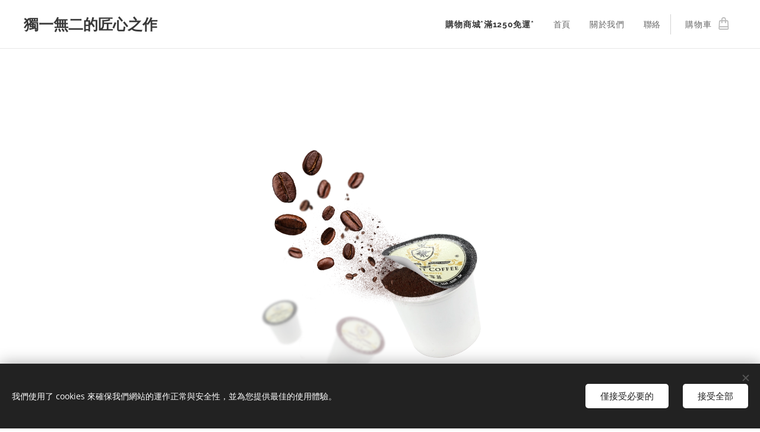

--- FILE ---
content_type: text/html; charset=UTF-8
request_url: https://knight-coffee--chatis.webnode.page/
body_size: 22266
content:
<!DOCTYPE html>
<html class="no-js" prefix="og: https://ogp.me/ns#" lang="zh-tw">
<head><link rel="preconnect" href="https://duyn491kcolsw.cloudfront.net" crossorigin><link rel="preconnect" href="https://fonts.gstatic.com" crossorigin><meta charset="utf-8"><link rel="icon" href="https://duyn491kcolsw.cloudfront.net/files/2d/2di/2div3h.svg?ph=b353457b4c" type="image/svg+xml" sizes="any"><link rel="icon" href="https://duyn491kcolsw.cloudfront.net/files/07/07f/07fzq8.svg?ph=b353457b4c" type="image/svg+xml" sizes="16x16"><link rel="icon" href="https://duyn491kcolsw.cloudfront.net/files/1j/1j3/1j3767.ico?ph=b353457b4c"><link rel="apple-touch-icon" href="https://duyn491kcolsw.cloudfront.net/files/1j/1j3/1j3767.ico?ph=b353457b4c"><link rel="icon" href="https://duyn491kcolsw.cloudfront.net/files/1j/1j3/1j3767.ico?ph=b353457b4c">
    <meta http-equiv="X-UA-Compatible" content="IE=edge">
    <title>KNIGHT COFFEE &amp; CHATIS</title>
    <meta name="viewport" content="width=device-width,initial-scale=1">
    <meta name="msapplication-tap-highlight" content="no">
    
    <link href="https://duyn491kcolsw.cloudfront.net/files/0r/0rk/0rklmm.css?ph=b353457b4c" media="print" rel="stylesheet">
    <link href="https://duyn491kcolsw.cloudfront.net/files/2e/2e5/2e5qgh.css?ph=b353457b4c" media="screen and (min-width:100000em)" rel="stylesheet" data-type="cq" disabled>
    <link rel="stylesheet" href="https://duyn491kcolsw.cloudfront.net/files/45/45b/45boco.css?ph=b353457b4c"><link rel="stylesheet" href="https://duyn491kcolsw.cloudfront.net/files/4e/4er/4ersdq.css?ph=b353457b4c" media="screen and (min-width:37.5em)"><link rel="stylesheet" href="https://duyn491kcolsw.cloudfront.net/files/2v/2vp/2vpyx8.css?ph=b353457b4c" data-wnd_color_scheme_file=""><link rel="stylesheet" href="https://duyn491kcolsw.cloudfront.net/files/34/34q/34qmjb.css?ph=b353457b4c" data-wnd_color_scheme_desktop_file="" media="screen and (min-width:37.5em)" disabled=""><link rel="stylesheet" href="https://duyn491kcolsw.cloudfront.net/files/1j/1jo/1jorv9.css?ph=b353457b4c" data-wnd_additive_color_file=""><link rel="stylesheet" href="https://duyn491kcolsw.cloudfront.net/files/1b/1b1/1b1pns.css?ph=b353457b4c" data-wnd_typography_file=""><link rel="stylesheet" href="https://duyn491kcolsw.cloudfront.net/files/3z/3zn/3zn0c1.css?ph=b353457b4c" data-wnd_typography_desktop_file="" media="screen and (min-width:37.5em)" disabled=""><script>(()=>{let e=!1;const t=()=>{if(!e&&window.innerWidth>=600){for(let e=0,t=document.querySelectorAll('head > link[href*="css"][media="screen and (min-width:37.5em)"]');e<t.length;e++)t[e].removeAttribute("disabled");e=!0}};t(),window.addEventListener("resize",t),"container"in document.documentElement.style||fetch(document.querySelector('head > link[data-type="cq"]').getAttribute("href")).then((e=>{e.text().then((e=>{const t=document.createElement("style");document.head.appendChild(t),t.appendChild(document.createTextNode(e)),import("https://duyn491kcolsw.cloudfront.net/client/js.polyfill/container-query-polyfill.modern.js").then((()=>{let e=setInterval((function(){document.body&&(document.body.classList.add("cq-polyfill-loaded"),clearInterval(e))}),100)}))}))}))})()</script>
<link rel="preload stylesheet" href="https://duyn491kcolsw.cloudfront.net/files/2m/2m8/2m8msc.css?ph=b353457b4c" as="style"><link rel="preload stylesheet" href="https://duyn491kcolsw.cloudfront.net/files/1f/1fn/1fnq07.css?ph=b353457b4c" as="style"><meta name="description" content="電子郵件： kcct168@gmail.com 電話號碼： 02-2662-0189"><meta name="keywords" content=""><meta name="generator" content="Webnode 2"><meta name="apple-mobile-web-app-capable" content="no"><meta name="apple-mobile-web-app-status-bar-style" content="black"><meta name="format-detection" content="telephone=no">

<meta property="og:url" content="https://knight-coffee--chatis.webnode.page/"><meta property="og:title" content="KNIGHT COFFEE &amp; CHATIS"><meta property="og:type" content="article"><meta property="og:description" content="電子郵件： kcct168@gmail.com 電話號碼： 02-2662-0189"><meta property="og:site_name" content="KNIGHT COFFEE &amp; CHATIS"><meta property="og:image" content="https://b353457b4c.clvaw-cdnwnd.com/f0a784fb69fac582ce4bd06c444325fb/200000002-4f4f24f4f5/700/%E8%86%A0%E5%9B%8A%E7%A4%BA%E6%84%8F%E5%9C%96.png?ph=b353457b4c"><meta property="og:article:published_time" content="2025-12-23T00:00:00+0100"><meta name="robots" content="index,follow"><link rel="canonical" href="https://knight-coffee--chatis.webnode.page/"><script>window.checkAndChangeSvgColor=function(c){try{var a=document.getElementById(c);if(a){c=[["border","borderColor"],["outline","outlineColor"],["color","color"]];for(var h,b,d,f=[],e=0,m=c.length;e<m;e++)if(h=window.getComputedStyle(a)[c[e][1]].replace(/\s/g,"").match(/^rgb[a]?\(([0-9]{1,3}),([0-9]{1,3}),([0-9]{1,3})/i)){b="";for(var g=1;3>=g;g++)b+=("0"+parseInt(h[g],10).toString(16)).slice(-2);"0"===b.charAt(0)&&(d=parseInt(b.substr(0,2),16),d=Math.max(16,d),b=d.toString(16)+b.slice(-4));f.push(c[e][0]+"="+b)}if(f.length){var k=a.getAttribute("data-src"),l=k+(0>k.indexOf("?")?"?":"&")+f.join("&");a.src!=l&&(a.src=l,a.outerHTML=a.outerHTML)}}}catch(n){}};</script></head>
<body class="l wt-home ac-s ac-n l-default l-d-none b-btn-sq b-btn-s-l b-btn-dso b-btn-bw-1 img-d-n img-t-u img-h-n line-solid b-e-ds lbox-l    wnd-fe   wnd-eshop"><noscript>
				<iframe
				 src="https://www.googletagmanager.com/ns.html?id=GTM-542MMSL"
				 height="0"
				 width="0"
				 style="display:none;visibility:hidden"
				 >
				 </iframe>
			</noscript>

<div class="wnd-page l-page cs-gray ac-none t-t-fs-l t-t-fw-s t-t-sp-n t-t-d-n t-s-fs-m t-s-fw-s t-s-sp-n t-s-d-n t-p-fs-m t-p-fw-m t-p-sp-n t-h-fs-l t-h-fw-s t-h-sp-n t-bq-fs-m t-bq-fw-m t-bq-sp-n t-bq-d-l t-btn-fw-l t-nav-fw-l t-pd-fw-l t-nav-tt-n">
    <div class="l-w t cf t-01">
        <div class="l-bg cf">
            <div class="s-bg-l">
                
                
            </div>
        </div>
        <header class="l-h cf">
            <div class="sw cf">
	<div class="sw-c cf"><section data-space="true" class="s s-hn s-hn-default wnd-mt-classic wnd-na-c logo-classic sc-w   wnd-w-wide wnd-nh-m hm-hidden wnd-nav-border wnd-nav-sticky menu-default">
	<div class="s-w">
		<div class="s-o">

			<div class="s-bg">
                <div class="s-bg-l">
                    
                    
                </div>
			</div>

			<div class="h-w h-f wnd-fixed">

				<div class="n-l">
					<div class="s-c menu-nav">
						<div class="logo-block">
							<div class="b b-l logo logo-default logo-nb wnd-font-size-20 raleway logo-25 b-ls-m wnd-logo-with-text">
	<div class="b-l-c logo-content">
		

			

			

			<div class="b-l-br logo-br"></div>

			<div class="b-l-text logo-text-wrapper">
				<div class="b-l-text-w logo-text">
					<span class="b-l-text-c logo-text-cell"><strong>獨一無二的匠心之作</strong></span>
				</div>
			</div>

		
	</div>
</div>
						</div>

						<div id="menu-slider">
							<div id="menu-block">
								<nav id="menu"><div class="menu-font menu-wrapper">
	<a href="#" class="menu-close" rel="nofollow" title="Close Menu"></a>
	<ul role="menubar" aria-label="選單" class="level-1">
		<li role="none" class="wnd-active   wnd-homepage">
			<a class="menu-item" role="menuitem" href="/home/"><span class="menu-item-text">購物商城*滿1250免運*</span></a>
			
		</li><li role="none">
			<a class="menu-item" role="menuitem" href="/%e9%a6%96%e9%a0%81/"><span class="menu-item-text">首頁</span></a>
			
		</li><li role="none">
			<a class="menu-item" role="menuitem" href="/%e9%97%9c%e6%96%bc%e6%88%91%e5%80%91/"><span class="menu-item-text">關於我們</span></a>
			
		</li><li role="none">
			<a class="menu-item" role="menuitem" href="/%e8%81%af%e7%b5%a1/"><span class="menu-item-text">聯絡</span></a>
			
		</li>
	</ul>
	<span class="more-text">更多</span>
</div></nav>
							</div>
						</div>

						<div class="cart-and-mobile">
							
							<div class="cart cf">
	<div class="cart-content">
		<a href="/cart/">
			<div class="cart-content-link">
				<div class="cart-text"><span>購物車</span></div>
				<div class="cart-piece-count" data-count="0" data-wnd_cart_part="count">0</div>
				<div class="cart-piece-text" data-wnd_cart_part="text"></div>
				<div class="cart-price" data-wnd_cart_part="price">0 TWD</div>
			</div>
		</a>
	</div>
</div>

							<div id="menu-mobile">
								<a href="#" id="menu-submit"><span></span>選單</a>
							</div>
						</div>

					</div>
				</div>

			</div>

		</div>
	</div>
</section></div>
</div>
        </header>
        <main class="l-m cf">
            <div class="sw cf">
	<div class="sw-c cf"><section class="s s-hm s-hm-hidden wnd-h-hidden cf sc-w   hn-default"></section><section class="s s-basic cf sc-w   wnd-w-wide wnd-s-normal wnd-h-auto">
	<div class="s-w cf">
		<div class="s-o s-fs cf">
			<div class="s-bg cf">
				<div class="s-bg-l">
                    
					
				</div>
			</div>
			<div class="s-c s-fs cf">
				<div class="ez cf wnd-no-cols">
	<div class="ez-c"><div class="b-img b-img-default b b-s cf wnd-orientation-portrait wnd-type-image img-s-n" style="margin-left:31.89%;margin-right:31.89%;" id="wnd_ImageBlock_17081765294527699">
	<div class="b-img-w">
		<div class="b-img-c" style="padding-bottom:146.96%;text-align:center;">
            <picture><source type="image/webp" srcset="https://b353457b4c.clvaw-cdnwnd.com/f0a784fb69fac582ce4bd06c444325fb/200000003-b6637b6639/450/%E8%86%A0%E5%9B%8A%E7%A4%BA%E6%84%8F%E5%9C%96.webp?ph=b353457b4c 306w, https://b353457b4c.clvaw-cdnwnd.com/f0a784fb69fac582ce4bd06c444325fb/200000003-b6637b6639/700/%E8%86%A0%E5%9B%8A%E7%A4%BA%E6%84%8F%E5%9C%96.webp?ph=b353457b4c 476w, https://b353457b4c.clvaw-cdnwnd.com/f0a784fb69fac582ce4bd06c444325fb/200000003-b6637b6639/%E8%86%A0%E5%9B%8A%E7%A4%BA%E6%84%8F%E5%9C%96.webp?ph=b353457b4c 790w" sizes="100vw" ><img id="wnd_ImageBlock_17081765294527699_img" src="https://b353457b4c.clvaw-cdnwnd.com/f0a784fb69fac582ce4bd06c444325fb/200000002-4f4f24f4f5/%E8%86%A0%E5%9B%8A%E7%A4%BA%E6%84%8F%E5%9C%96.png?ph=b353457b4c" alt="" width="790" height="1161" loading="lazy" style="top:0%;left:0%;width:100%;height:100%;position:absolute;" ></picture>
			</div>
		
	</div>
</div><div class="b-e b-e-g b-e-n show-f b b-s wnd-show-filter grid-4" id="wnd_ProductsZone_50411765292715260001" data-wnd_mvc_type="wnd.pc.ProductsZone">
	<div class="b-e-c">

		<div class="b-e-f wnd-filter-container">
			<div class="b-e-f-c">
				<h3 class="b-e-f-title">分類</h3>
				<ul class="ef-level-1   ">
					<li class="b-e-f-i">
						<a href="/" rel="nofollow" class="wnd-link selected">所有商品</a>
						
					</li><li class="b-e-f-i">
						<a href="/?collection=%e8%86%a0%e5%9b%8a%e5%92%96%e5%95%a1%e6%a9%9f" rel="nofollow" class="wnd-link ">膠囊咖啡機</a>
						
					</li><li class="b-e-f-i">
						<a href="/?collection=%e8%86%a0%e5%9b%8a%e5%92%96%e5%95%a1-%28%e4%b8%ad%e7%83%98%e7%84%99%e7%b3%bb%e5%88%97%29" rel="nofollow" class="wnd-link ">膠囊咖啡 (中烘焙系列)</a>
						
					</li><li class="b-e-f-i">
						<a href="/?collection=%e8%86%a0%e5%9b%8a%e5%92%96%e5%95%a1-%28%e4%b8%ad%e6%b7%b1%e7%83%98%e7%84%99%e7%b3%bb%e5%88%97%29" rel="nofollow" class="wnd-link ">膠囊咖啡 (中深烘焙系列)</a>
						
					</li><li class="b-e-f-i">
						<a href="/?collection=%e8%86%a0%e5%9b%8a%e8%8c%b6-%28%e7%b6%93%e5%85%b8%e5%a5%bd%e8%8c%b6%e7%b3%bb%e5%88%97%29" rel="nofollow" class="wnd-link ">膠囊茶 (經典好茶系列)</a>
						
					</li><li class="b-e-f-i">
						<a href="/?collection=%e8%86%a0%e5%9b%8a%e8%8c%b6-%28%e7%84%a1%e5%92%96%e5%95%a1%e5%9b%a0%e8%8d%89%e6%9c%ac%e7%b3%bb%e5%88%97%29" rel="nofollow" class="wnd-link ">膠囊茶 (無咖啡因草本系列)</a>
						
					</li>
				</ul>
				<div class="b-e-f-select">
					<div class="cf">
						<div class="select">
							<select class="wnd-filter-select"><option value="/" selected>所有商品</option><option value="/?collection=%e8%86%a0%e5%9b%8a%e5%92%96%e5%95%a1%e6%a9%9f" >膠囊咖啡機</option><option value="/?collection=%e8%86%a0%e5%9b%8a%e5%92%96%e5%95%a1-%28%e4%b8%ad%e7%83%98%e7%84%99%e7%b3%bb%e5%88%97%29" >膠囊咖啡 (中烘焙系列)</option><option value="/?collection=%e8%86%a0%e5%9b%8a%e5%92%96%e5%95%a1-%28%e4%b8%ad%e6%b7%b1%e7%83%98%e7%84%99%e7%b3%bb%e5%88%97%29" >膠囊咖啡 (中深烘焙系列)</option><option value="/?collection=%e8%86%a0%e5%9b%8a%e8%8c%b6-%28%e7%b6%93%e5%85%b8%e5%a5%bd%e8%8c%b6%e7%b3%bb%e5%88%97%29" >膠囊茶 (經典好茶系列)</option><option value="/?collection=%e8%86%a0%e5%9b%8a%e8%8c%b6-%28%e7%84%a1%e5%92%96%e5%95%a1%e5%9b%a0%e8%8d%89%e6%9c%ac%e7%b3%bb%e5%88%97%29" >膠囊茶 (無咖啡因草本系列)</option></select>
						</div>
					</div>
				</div>
			</div>
		</div>

		<div class="b-e-w">
			<div class="b-e-w-correct">
				<div class="b-e-box">
					<article class="item">
						<div class="item-wrapper">
							<a href="/p/e7-99-bd-e5-ba-95-e7-b2-89-e7-b4-85-e5-b8-83-e9-9e-8b/" data-wnd_product_item_data="{&quot;id&quot;:200000023,&quot;name&quot;:&quot;K-Cup\u7cfb\u7d71\u81a0\u56ca\u8336\/\u5496\u5561\u901a\u7528\u6a5f(\u73cd\u73e0\u767d)&quot;,&quot;image&quot;:[&quot;https:\/\/b353457b4c.clvaw-cdnwnd.com\/f0a784fb69fac582ce4bd06c444325fb\/200000008-c377cc377d\/450\/%E7%99%BD%E8%86%A0%E5%9B%8A%E6%A9%9F.jpeg?ph=b353457b4c&quot;,&quot;https:\/\/b353457b4c.clvaw-cdnwnd.com\/f0a784fb69fac582ce4bd06c444325fb\/200000008-c377cc377d\/%E7%99%BD%E8%86%A0%E5%9B%8A%E6%A9%9F.jpeg?ph=b353457b4c&quot;],&quot;detail_url&quot;:&quot;\/p\/e7-99-bd-e5-ba-95-e7-b2-89-e7-b4-85-e5-b8-83-e9-9e-8b\/&quot;,&quot;category&quot;:&quot;\u81a0\u56ca\u5496\u5561\u6a5f&quot;,&quot;list_position&quot;:0,&quot;price&quot;:&quot;3300.0000&quot;,&quot;dual_currency&quot;:null}">
								<div class="item-media"><div class="b-tb wnd-orientation-square" id="wnd_ThumbnailBlock_1cg27osjq8pg0000000000000">
    <picture><source type="image/jpeg" srcset="https://b353457b4c.clvaw-cdnwnd.com/f0a784fb69fac582ce4bd06c444325fb/200000009-75fce75fd0/450/%E7%99%BD%E8%86%A0%E5%9B%8A%E6%A9%9F.webp?ph=b353457b4c 270w, https://b353457b4c.clvaw-cdnwnd.com/f0a784fb69fac582ce4bd06c444325fb/200000009-75fce75fd0/700/%E7%99%BD%E8%86%A0%E5%9B%8A%E6%A9%9F.webp?ph=b353457b4c 270w, https://b353457b4c.clvaw-cdnwnd.com/f0a784fb69fac582ce4bd06c444325fb/200000009-75fce75fd0/%E7%99%BD%E8%86%A0%E5%9B%8A%E6%A9%9F.webp?ph=b353457b4c 270w" sizes="(min-width: 768px) calc(100vw * 0.3), (min-width: 320px) calc(100vw * 0.5), 100vw" ><img src="https://b353457b4c.clvaw-cdnwnd.com/f0a784fb69fac582ce4bd06c444325fb/200000008-c377cc377d/%E7%99%BD%E8%86%A0%E5%9B%8A%E6%A9%9F.jpeg?ph=b353457b4c" alt="" width="270" height="270" loading="lazy" ></picture>
</div></div>
								<div class="item-head">
									<h2 class="item-title"><span class="prd-title">
	<span class="prd-title-c">K-Cup系統膠囊茶/咖啡通用機(珍珠白)</span>
</span></h2>
									<div class="item-labels label-small">
										<span class="prd-label prd-out-of-stock">
	<span class="prd-label-c prd-out-of-stock-c"></span>
</span>
										<span class="prd-label">
	<span class="prd-label-c"></span>
</span>
									</div>
									<div class="item-price">
										<span class="prd-price">
	<span class="prd-price-pref-text wnd-product-prefix-text"></span><span class="prd-price-pref"></span><span class="prd-price-c wnd-product-price">3,300</span><span class="prd-price-suf">&nbsp;TWD</span><span class="prd-price-suf-text wnd-product-suffix-text"></span>
</span>
										<span class="prd-price prd-price-com wnd-product-comparative-price-area wnd-empty" style="display:none">
	<span class="prd-price-pref"></span><span class="prd-price-c wnd-product-comparative-price-content">0</span><span class="prd-price-suf">&nbsp;TWD</span>
</span>
										
									</div>
								</div>
							</a>
						</div>
					</article><article class="item">
						<div class="item-wrapper">
							<a href="/p/e7-99-bd-e8-8a-b1-e7-b4-8b-e7-b6-b2-e7-90-83-e9-9e-8b/" data-wnd_product_item_data="{&quot;id&quot;:200000024,&quot;name&quot;:&quot;K-Cup\u7cfb\u7d71\u81a0\u56ca\u8336\/\u5496\u5561\u901a\u7528\u6a5f(\u92fc\u7434\u9ed1)&quot;,&quot;image&quot;:[&quot;https:\/\/b353457b4c.clvaw-cdnwnd.com\/f0a784fb69fac582ce4bd06c444325fb\/200000006-150ab150ad\/450\/%E9%BB%91%E8%86%A0%E5%9B%8A%E6%A9%9F-8.jpeg?ph=b353457b4c&quot;,&quot;https:\/\/b353457b4c.clvaw-cdnwnd.com\/f0a784fb69fac582ce4bd06c444325fb\/200000006-150ab150ad\/%E9%BB%91%E8%86%A0%E5%9B%8A%E6%A9%9F-8.jpeg?ph=b353457b4c&quot;],&quot;detail_url&quot;:&quot;\/p\/e7-99-bd-e8-8a-b1-e7-b4-8b-e7-b6-b2-e7-90-83-e9-9e-8b\/&quot;,&quot;category&quot;:&quot;\u81a0\u56ca\u5496\u5561\u6a5f&quot;,&quot;list_position&quot;:1,&quot;price&quot;:&quot;3300.0000&quot;,&quot;dual_currency&quot;:null}">
								<div class="item-media"><div class="b-tb wnd-orientation-square" id="wnd_ThumbnailBlock_2eksae1ji0r000000000000000">
    <picture><source type="" srcset="https://b353457b4c.clvaw-cdnwnd.com/f0a784fb69fac582ce4bd06c444325fb/200000007-e795be795d/450/%E9%BB%91%E8%86%A0%E5%9B%8A%E6%A9%9F-2.webp?ph=b353457b4c 270w, https://b353457b4c.clvaw-cdnwnd.com/f0a784fb69fac582ce4bd06c444325fb/200000007-e795be795d/700/%E9%BB%91%E8%86%A0%E5%9B%8A%E6%A9%9F-2.webp?ph=b353457b4c 270w, https://b353457b4c.clvaw-cdnwnd.com/f0a784fb69fac582ce4bd06c444325fb/200000007-e795be795d/%E9%BB%91%E8%86%A0%E5%9B%8A%E6%A9%9F-2.webp?ph=b353457b4c 270w" sizes="(min-width: 768px) calc(100vw * 0.3), (min-width: 320px) calc(100vw * 0.5), 100vw" ><img src="https://b353457b4c.clvaw-cdnwnd.com/f0a784fb69fac582ce4bd06c444325fb/200000006-150ab150ad/%E9%BB%91%E8%86%A0%E5%9B%8A%E6%A9%9F-8.jpeg?ph=b353457b4c" alt="" width="270" height="270" loading="lazy" ></picture>
</div></div>
								<div class="item-head">
									<h2 class="item-title"><span class="prd-title">
	<span class="prd-title-c">K-Cup系統膠囊茶/咖啡通用機(鋼琴黑)</span>
</span></h2>
									<div class="item-labels label-small">
										<span class="prd-label prd-out-of-stock">
	<span class="prd-label-c prd-out-of-stock-c"></span>
</span>
										<span class="prd-label">
	<span class="prd-label-c"></span>
</span>
									</div>
									<div class="item-price">
										<span class="prd-price">
	<span class="prd-price-pref-text wnd-product-prefix-text"></span><span class="prd-price-pref"></span><span class="prd-price-c wnd-product-price">3,300</span><span class="prd-price-suf">&nbsp;TWD</span><span class="prd-price-suf-text wnd-product-suffix-text"></span>
</span>
										<span class="prd-price prd-price-com wnd-product-comparative-price-area wnd-empty" style="display:none">
	<span class="prd-price-pref"></span><span class="prd-price-c wnd-product-comparative-price-content">0</span><span class="prd-price-suf">&nbsp;TWD</span>
</span>
										
									</div>
								</div>
							</a>
						</div>
					</article><article class="item">
						<div class="item-wrapper">
							<a href="/p/e8-a4-87-e8-a3-bd-e4-be-86-e6-ba-90-ef-bc-9a-k-cup-e7-b3-bb-e7-b5-b1-e8-86-a0-e5-9b-8a-e8-8c-b6-e5-92-96-e5-95-a1-e9-80-9a-e7-94-a8-e6-a9-9f-28-e7-8f-8d-e7-8f-a0-e7-99-bd-29/" data-wnd_product_item_data="{&quot;id&quot;:200000051,&quot;name&quot;:&quot;K-Cup\u7cfb\u7d71\u81a0\u56ca\u8336\/\u5496\u5561\u901a\u7528\u6a5f(\u7f4c\u7c9f\u7d05)&quot;,&quot;image&quot;:[&quot;https:\/\/b353457b4c.clvaw-cdnwnd.com\/f0a784fb69fac582ce4bd06c444325fb\/200000020-86c8686c88\/450\/Adobe%20Express%20-%20file.png?ph=b353457b4c&quot;,&quot;https:\/\/b353457b4c.clvaw-cdnwnd.com\/f0a784fb69fac582ce4bd06c444325fb\/200000020-86c8686c88\/Adobe%20Express%20-%20file.png?ph=b353457b4c&quot;],&quot;detail_url&quot;:&quot;\/p\/e8-a4-87-e8-a3-bd-e4-be-86-e6-ba-90-ef-bc-9a-k-cup-e7-b3-bb-e7-b5-b1-e8-86-a0-e5-9b-8a-e8-8c-b6-e5-92-96-e5-95-a1-e9-80-9a-e7-94-a8-e6-a9-9f-28-e7-8f-8d-e7-8f-a0-e7-99-bd-29\/&quot;,&quot;category&quot;:&quot;\u81a0\u56ca\u5496\u5561\u6a5f&quot;,&quot;list_position&quot;:2,&quot;price&quot;:&quot;3300.0000&quot;,&quot;dual_currency&quot;:null}">
								<div class="item-media"><div class="b-tb wnd-orientation-square" id="wnd_ThumbnailBlock_7do4fhh168s000000000000000">
    <picture><source type="image/png" srcset="https://b353457b4c.clvaw-cdnwnd.com/f0a784fb69fac582ce4bd06c444325fb/200000021-7969579697/450/Adobe%20Express%20-%20file.webp?ph=b353457b4c 450w, https://b353457b4c.clvaw-cdnwnd.com/f0a784fb69fac582ce4bd06c444325fb/200000021-7969579697/700/Adobe%20Express%20-%20file.webp?ph=b353457b4c 700w, https://b353457b4c.clvaw-cdnwnd.com/f0a784fb69fac582ce4bd06c444325fb/200000021-7969579697/Adobe%20Express%20-%20file.webp?ph=b353457b4c 1000w" sizes="(min-width: 768px) calc(100vw * 0.3), (min-width: 320px) calc(100vw * 0.5), 100vw" ><img src="https://b353457b4c.clvaw-cdnwnd.com/f0a784fb69fac582ce4bd06c444325fb/200000020-86c8686c88/Adobe%20Express%20-%20file.png?ph=b353457b4c" alt="" width="1000" height="1000" loading="lazy" ></picture>
</div></div>
								<div class="item-head">
									<h2 class="item-title"><span class="prd-title">
	<span class="prd-title-c">K-Cup系統膠囊茶/咖啡通用機(罌粟紅)</span>
</span></h2>
									<div class="item-labels label-small">
										<span class="prd-label prd-out-of-stock">
	<span class="prd-label-c prd-out-of-stock-c"></span>
</span>
										<span class="prd-label">
	<span class="prd-label-c"></span>
</span>
									</div>
									<div class="item-price">
										<span class="prd-price">
	<span class="prd-price-pref-text wnd-product-prefix-text"></span><span class="prd-price-pref"></span><span class="prd-price-c wnd-product-price">3,300</span><span class="prd-price-suf">&nbsp;TWD</span><span class="prd-price-suf-text wnd-product-suffix-text"></span>
</span>
										<span class="prd-price prd-price-com wnd-product-comparative-price-area wnd-empty" style="display:none">
	<span class="prd-price-pref"></span><span class="prd-price-c wnd-product-comparative-price-content">0</span><span class="prd-price-suf">&nbsp;TWD</span>
</span>
										
									</div>
								</div>
							</a>
						</div>
					</article><article class="item">
						<div class="item-wrapper">
							<a href="/p/e5-a5-b3-e6-80-a7-e7-b4-ab-e8-89-b2-e9-9e-8b/" data-wnd_product_item_data="{&quot;id&quot;:200000021,&quot;name&quot;:&quot;\u3010\u9ec3\u91d1\u66fc\u5df4\u3011K-Cup \u5c08\u7528\u2615 \u5496\u5561\u81a0\u56ca&quot;,&quot;image&quot;:[&quot;https:\/\/b353457b4c.clvaw-cdnwnd.com\/f0a784fb69fac582ce4bd06c444325fb\/200000022-be19dbe19f\/450\/%E9%BB%83%E9%87%91%E6%9B%BC%E5%B7%B4.png?ph=b353457b4c&quot;,&quot;https:\/\/b353457b4c.clvaw-cdnwnd.com\/f0a784fb69fac582ce4bd06c444325fb\/200000022-be19dbe19f\/%E9%BB%83%E9%87%91%E6%9B%BC%E5%B7%B4.png?ph=b353457b4c&quot;],&quot;detail_url&quot;:&quot;\/p\/e5-a5-b3-e6-80-a7-e7-b4-ab-e8-89-b2-e9-9e-8b\/&quot;,&quot;category&quot;:&quot;\u81a0\u56ca\u5496\u5561 (\u4e2d\u6df1\u70d8\u7119\u7cfb\u5217)&quot;,&quot;list_position&quot;:3,&quot;price&quot;:&quot;320.0000&quot;,&quot;dual_currency&quot;:null}">
								<div class="item-media"><div class="b-tb wnd-orientation-square" id="wnd_ThumbnailBlock_3duumve3g66000000000000000">
    <picture><source type="image/png" srcset="https://b353457b4c.clvaw-cdnwnd.com/f0a784fb69fac582ce4bd06c444325fb/200000023-22ddb22ddc/450/%E9%BB%83%E9%87%91%E6%9B%BC%E5%B7%B4.webp?ph=b353457b4c 450w, https://b353457b4c.clvaw-cdnwnd.com/f0a784fb69fac582ce4bd06c444325fb/200000023-22ddb22ddc/700/%E9%BB%83%E9%87%91%E6%9B%BC%E5%B7%B4.webp?ph=b353457b4c 700w, https://b353457b4c.clvaw-cdnwnd.com/f0a784fb69fac582ce4bd06c444325fb/200000023-22ddb22ddc/%E9%BB%83%E9%87%91%E6%9B%BC%E5%B7%B4.webp?ph=b353457b4c 800w" sizes="(min-width: 768px) calc(100vw * 0.3), (min-width: 320px) calc(100vw * 0.5), 100vw" ><img src="https://b353457b4c.clvaw-cdnwnd.com/f0a784fb69fac582ce4bd06c444325fb/200000022-be19dbe19f/%E9%BB%83%E9%87%91%E6%9B%BC%E5%B7%B4.png?ph=b353457b4c" alt="" width="800" height="800" loading="lazy" ></picture>
</div></div>
								<div class="item-head">
									<h2 class="item-title"><span class="prd-title">
	<span class="prd-title-c">【黃金曼巴】K-Cup 專用☕ 咖啡膠囊</span>
</span></h2>
									<div class="item-labels label-small">
										<span class="prd-label prd-out-of-stock">
	<span class="prd-label-c prd-out-of-stock-c"></span>
</span>
										<span class="prd-label">
	<span class="prd-label-c"></span>
</span>
									</div>
									<div class="item-price">
										<span class="prd-price">
	<span class="prd-price-pref-text wnd-product-prefix-text"></span><span class="prd-price-pref"></span><span class="prd-price-c wnd-product-price">320</span><span class="prd-price-suf">&nbsp;TWD</span><span class="prd-price-suf-text wnd-product-suffix-text"></span>
</span>
										<span class="prd-price prd-price-com wnd-product-comparative-price-area wnd-empty" style="display:none">
	<span class="prd-price-pref"></span><span class="prd-price-c wnd-product-comparative-price-content">0</span><span class="prd-price-suf">&nbsp;TWD</span>
</span>
										
									</div>
								</div>
							</a>
						</div>
					</article><article class="item">
						<div class="item-wrapper">
							<a href="/p/e3-80-90-e9-a8-8e-e5-a3-ab-e7-b2-be-e9-81-b8-e3-80-91k-cup-e5-b0-88-e7-94-a8-e2-98-95-e5-92-96-e5-95-a1-e8-86-a0-e5-9b-8a/" data-wnd_product_item_data="{&quot;id&quot;:200000055,&quot;name&quot;:&quot;\u3010\u9a0e\u58eb\u7cbe\u9078\u3011K-Cup \u5c08\u7528\u2615 \u5496\u5561\u81a0\u56ca&quot;,&quot;image&quot;:[&quot;https:\/\/b353457b4c.clvaw-cdnwnd.com\/f0a784fb69fac582ce4bd06c444325fb\/200000032-4dd1f4dd21\/450\/%E9%A8%8E%E5%A3%AB%E7%B2%BE%E9%81%B8.png?ph=b353457b4c&quot;,&quot;https:\/\/b353457b4c.clvaw-cdnwnd.com\/f0a784fb69fac582ce4bd06c444325fb\/200000032-4dd1f4dd21\/%E9%A8%8E%E5%A3%AB%E7%B2%BE%E9%81%B8.png?ph=b353457b4c&quot;],&quot;detail_url&quot;:&quot;\/p\/e3-80-90-e9-a8-8e-e5-a3-ab-e7-b2-be-e9-81-b8-e3-80-91k-cup-e5-b0-88-e7-94-a8-e2-98-95-e5-92-96-e5-95-a1-e8-86-a0-e5-9b-8a\/&quot;,&quot;category&quot;:&quot;\u81a0\u56ca\u5496\u5561 (\u4e2d\u70d8\u7119\u7cfb\u5217)&quot;,&quot;list_position&quot;:4,&quot;price&quot;:&quot;320.0000&quot;,&quot;dual_currency&quot;:null}">
								<div class="item-media"><div class="b-tb wnd-orientation-square" id="wnd_ThumbnailBlock_5409g3ef2rf000000000000000">
    <picture><source type="image/webp" srcset="https://b353457b4c.clvaw-cdnwnd.com/f0a784fb69fac582ce4bd06c444325fb/200000033-7eeed7eeef/450/%E9%A8%8E%E5%A3%AB%E7%B2%BE%E9%81%B8.webp?ph=b353457b4c 450w, https://b353457b4c.clvaw-cdnwnd.com/f0a784fb69fac582ce4bd06c444325fb/200000033-7eeed7eeef/700/%E9%A8%8E%E5%A3%AB%E7%B2%BE%E9%81%B8.webp?ph=b353457b4c 700w, https://b353457b4c.clvaw-cdnwnd.com/f0a784fb69fac582ce4bd06c444325fb/200000033-7eeed7eeef/%E9%A8%8E%E5%A3%AB%E7%B2%BE%E9%81%B8.webp?ph=b353457b4c 800w" sizes="(min-width: 768px) calc(100vw * 0.3), (min-width: 320px) calc(100vw * 0.5), 100vw" ><img src="https://b353457b4c.clvaw-cdnwnd.com/f0a784fb69fac582ce4bd06c444325fb/200000032-4dd1f4dd21/%E9%A8%8E%E5%A3%AB%E7%B2%BE%E9%81%B8.png?ph=b353457b4c" alt="" width="800" height="800" loading="lazy" ></picture>
</div></div>
								<div class="item-head">
									<h2 class="item-title"><span class="prd-title">
	<span class="prd-title-c">【騎士精選】K-Cup 專用☕ 咖啡膠囊</span>
</span></h2>
									<div class="item-labels label-small">
										<span class="prd-label prd-out-of-stock">
	<span class="prd-label-c prd-out-of-stock-c"></span>
</span>
										<span class="prd-label">
	<span class="prd-label-c"></span>
</span>
									</div>
									<div class="item-price">
										<span class="prd-price">
	<span class="prd-price-pref-text wnd-product-prefix-text"></span><span class="prd-price-pref"></span><span class="prd-price-c wnd-product-price">320</span><span class="prd-price-suf">&nbsp;TWD</span><span class="prd-price-suf-text wnd-product-suffix-text"></span>
</span>
										<span class="prd-price prd-price-com wnd-product-comparative-price-area wnd-empty" style="display:none">
	<span class="prd-price-pref"></span><span class="prd-price-c wnd-product-comparative-price-content">0</span><span class="prd-price-suf">&nbsp;TWD</span>
</span>
										
									</div>
								</div>
							</a>
						</div>
					</article><article class="item">
						<div class="item-wrapper">
							<a href="/p/%e3%80%90%e8%8a%b1%e7%a5%9e%e3%80%91k-cup-%e5%b0%88%e7%94%a8%e2%98%95-%e5%92%96%e5%95%a1%e8%86%a0%e5%9b%8a/" data-wnd_product_item_data="{&quot;id&quot;:200000056,&quot;name&quot;:&quot;\u3010\u82b1\u795e\u3011K-Cup \u5c08\u7528\u2615 \u5496\u5561\u81a0\u56ca&quot;,&quot;image&quot;:[&quot;https:\/\/b353457b4c.clvaw-cdnwnd.com\/f0a784fb69fac582ce4bd06c444325fb\/200000034-71b2771b28\/450\/%E8%8A%B1%E7%A5%9E.png?ph=b353457b4c&quot;,&quot;https:\/\/b353457b4c.clvaw-cdnwnd.com\/f0a784fb69fac582ce4bd06c444325fb\/200000034-71b2771b28\/%E8%8A%B1%E7%A5%9E.png?ph=b353457b4c&quot;],&quot;detail_url&quot;:&quot;\/p\/%e3%80%90%e8%8a%b1%e7%a5%9e%e3%80%91k-cup-%e5%b0%88%e7%94%a8%e2%98%95-%e5%92%96%e5%95%a1%e8%86%a0%e5%9b%8a\/&quot;,&quot;category&quot;:&quot;\u81a0\u56ca\u5496\u5561 (\u4e2d\u6df1\u70d8\u7119\u7cfb\u5217)&quot;,&quot;list_position&quot;:5,&quot;price&quot;:&quot;320.0000&quot;,&quot;dual_currency&quot;:null}">
								<div class="item-media"><div class="b-tb wnd-orientation-square" id="wnd_ThumbnailBlock_29tockl5df6g00000000000000">
    <picture><source type="image/webp" srcset="https://b353457b4c.clvaw-cdnwnd.com/f0a784fb69fac582ce4bd06c444325fb/200000035-c9e20c9e21/450/%E8%8A%B1%E7%A5%9E.webp?ph=b353457b4c 450w, https://b353457b4c.clvaw-cdnwnd.com/f0a784fb69fac582ce4bd06c444325fb/200000035-c9e20c9e21/700/%E8%8A%B1%E7%A5%9E.webp?ph=b353457b4c 700w, https://b353457b4c.clvaw-cdnwnd.com/f0a784fb69fac582ce4bd06c444325fb/200000035-c9e20c9e21/%E8%8A%B1%E7%A5%9E.webp?ph=b353457b4c 800w" sizes="(min-width: 768px) calc(100vw * 0.3), (min-width: 320px) calc(100vw * 0.5), 100vw" ><img src="https://b353457b4c.clvaw-cdnwnd.com/f0a784fb69fac582ce4bd06c444325fb/200000034-71b2771b28/%E8%8A%B1%E7%A5%9E.png?ph=b353457b4c" alt="" width="800" height="800" loading="lazy" ></picture>
</div></div>
								<div class="item-head">
									<h2 class="item-title"><span class="prd-title">
	<span class="prd-title-c">【花神】K-Cup 專用☕ 咖啡膠囊</span>
</span></h2>
									<div class="item-labels label-small">
										<span class="prd-label prd-out-of-stock">
	<span class="prd-label-c prd-out-of-stock-c"></span>
</span>
										<span class="prd-label">
	<span class="prd-label-c"></span>
</span>
									</div>
									<div class="item-price">
										<span class="prd-price">
	<span class="prd-price-pref-text wnd-product-prefix-text"></span><span class="prd-price-pref"></span><span class="prd-price-c wnd-product-price">320</span><span class="prd-price-suf">&nbsp;TWD</span><span class="prd-price-suf-text wnd-product-suffix-text"></span>
</span>
										<span class="prd-price prd-price-com wnd-product-comparative-price-area wnd-empty" style="display:none">
	<span class="prd-price-pref"></span><span class="prd-price-c wnd-product-comparative-price-content">0</span><span class="prd-price-suf">&nbsp;TWD</span>
</span>
										
									</div>
								</div>
							</a>
						</div>
					</article><article class="item">
						<div class="item-wrapper">
							<a href="/p/e3-80-90-e8-82-af-e4-ba-9eaa-e3-80-91-k-cup-e5-b0-88-e7-94-a8-e2-98-95-e5-92-96-e5-95-a1-e8-86-a0-e5-9b-8a/" data-wnd_product_item_data="{&quot;id&quot;:200000053,&quot;name&quot;:&quot;\u3010\u80af\u4e9eAA\u3011 K-Cup \u5c08\u7528\u2615 \u5496\u5561\u81a0\u56ca&quot;,&quot;image&quot;:[&quot;https:\/\/b353457b4c.clvaw-cdnwnd.com\/f0a784fb69fac582ce4bd06c444325fb\/200000028-a13d2a13d4\/450\/%E8%82%AF%E4%BA%9EAA.png?ph=b353457b4c&quot;,&quot;https:\/\/b353457b4c.clvaw-cdnwnd.com\/f0a784fb69fac582ce4bd06c444325fb\/200000028-a13d2a13d4\/%E8%82%AF%E4%BA%9EAA.png?ph=b353457b4c&quot;],&quot;detail_url&quot;:&quot;\/p\/e3-80-90-e8-82-af-e4-ba-9eaa-e3-80-91-k-cup-e5-b0-88-e7-94-a8-e2-98-95-e5-92-96-e5-95-a1-e8-86-a0-e5-9b-8a\/&quot;,&quot;category&quot;:&quot;\u81a0\u56ca\u5496\u5561 (\u4e2d\u70d8\u7119\u7cfb\u5217)&quot;,&quot;list_position&quot;:6,&quot;price&quot;:&quot;320.0000&quot;,&quot;dual_currency&quot;:null}">
								<div class="item-media"><div class="b-tb wnd-orientation-square" id="wnd_ThumbnailBlock_5v2vcm69f95000000000000000">
    <picture><source type="image/webp" srcset="https://b353457b4c.clvaw-cdnwnd.com/f0a784fb69fac582ce4bd06c444325fb/200000029-029f6029f8/450/%E8%82%AF%E4%BA%9EAA.webp?ph=b353457b4c 450w, https://b353457b4c.clvaw-cdnwnd.com/f0a784fb69fac582ce4bd06c444325fb/200000029-029f6029f8/700/%E8%82%AF%E4%BA%9EAA.webp?ph=b353457b4c 700w, https://b353457b4c.clvaw-cdnwnd.com/f0a784fb69fac582ce4bd06c444325fb/200000029-029f6029f8/%E8%82%AF%E4%BA%9EAA.webp?ph=b353457b4c 800w" sizes="(min-width: 768px) calc(100vw * 0.3), (min-width: 320px) calc(100vw * 0.5), 100vw" ><img src="https://b353457b4c.clvaw-cdnwnd.com/f0a784fb69fac582ce4bd06c444325fb/200000028-a13d2a13d4/%E8%82%AF%E4%BA%9EAA.png?ph=b353457b4c" alt="" width="800" height="800" loading="lazy" ></picture>
</div></div>
								<div class="item-head">
									<h2 class="item-title"><span class="prd-title">
	<span class="prd-title-c">【肯亞AA】 K-Cup 專用☕ 咖啡膠囊</span>
</span></h2>
									<div class="item-labels label-small">
										<span class="prd-label prd-out-of-stock">
	<span class="prd-label-c prd-out-of-stock-c"></span>
</span>
										<span class="prd-label">
	<span class="prd-label-c"></span>
</span>
									</div>
									<div class="item-price">
										<span class="prd-price">
	<span class="prd-price-pref-text wnd-product-prefix-text"></span><span class="prd-price-pref"></span><span class="prd-price-c wnd-product-price">320</span><span class="prd-price-suf">&nbsp;TWD</span><span class="prd-price-suf-text wnd-product-suffix-text"></span>
</span>
										<span class="prd-price prd-price-com wnd-product-comparative-price-area wnd-empty" style="display:none">
	<span class="prd-price-pref"></span><span class="prd-price-c wnd-product-comparative-price-content">0</span><span class="prd-price-suf">&nbsp;TWD</span>
</span>
										
									</div>
								</div>
							</a>
						</div>
					</article><article class="item">
						<div class="item-wrapper">
							<a href="/p/e3-80-90-e8-80-b6-e5-8a-a0-e9-9b-aa-e8-8f-b2-e3-80-91k-cup-e5-b0-88-e7-94-a8-e2-98-95-e5-92-96-e5-95-a1-e8-86-a0-e5-9b-8a/" data-wnd_product_item_data="{&quot;id&quot;:200000054,&quot;name&quot;:&quot;\u3010\u8036\u52a0\u96ea\u83f2\u3011K-Cup \u5c08\u7528\u2615 \u5496\u5561\u81a0\u56ca&quot;,&quot;image&quot;:[&quot;https:\/\/b353457b4c.clvaw-cdnwnd.com\/f0a784fb69fac582ce4bd06c444325fb\/200000030-33efc33efe\/450\/%E8%80%B6%E5%8A%A0%E9%9B%AA%E8%8F%B2.png?ph=b353457b4c&quot;,&quot;https:\/\/b353457b4c.clvaw-cdnwnd.com\/f0a784fb69fac582ce4bd06c444325fb\/200000030-33efc33efe\/%E8%80%B6%E5%8A%A0%E9%9B%AA%E8%8F%B2.png?ph=b353457b4c&quot;],&quot;detail_url&quot;:&quot;\/p\/e3-80-90-e8-80-b6-e5-8a-a0-e9-9b-aa-e8-8f-b2-e3-80-91k-cup-e5-b0-88-e7-94-a8-e2-98-95-e5-92-96-e5-95-a1-e8-86-a0-e5-9b-8a\/&quot;,&quot;category&quot;:&quot;\u81a0\u56ca\u5496\u5561 (\u4e2d\u70d8\u7119\u7cfb\u5217)&quot;,&quot;list_position&quot;:7,&quot;price&quot;:&quot;320.0000&quot;,&quot;dual_currency&quot;:null}">
								<div class="item-media"><div class="b-tb wnd-orientation-square" id="wnd_ThumbnailBlock_i54a4sh23rs00000000000000">
    <picture><source type="image/webp" srcset="https://b353457b4c.clvaw-cdnwnd.com/f0a784fb69fac582ce4bd06c444325fb/200000031-b2efab2efc/450/%E8%80%B6%E5%8A%A0%E9%9B%AA%E8%8F%B2.webp?ph=b353457b4c 450w, https://b353457b4c.clvaw-cdnwnd.com/f0a784fb69fac582ce4bd06c444325fb/200000031-b2efab2efc/700/%E8%80%B6%E5%8A%A0%E9%9B%AA%E8%8F%B2.webp?ph=b353457b4c 700w, https://b353457b4c.clvaw-cdnwnd.com/f0a784fb69fac582ce4bd06c444325fb/200000031-b2efab2efc/%E8%80%B6%E5%8A%A0%E9%9B%AA%E8%8F%B2.webp?ph=b353457b4c 800w" sizes="(min-width: 768px) calc(100vw * 0.3), (min-width: 320px) calc(100vw * 0.5), 100vw" ><img src="https://b353457b4c.clvaw-cdnwnd.com/f0a784fb69fac582ce4bd06c444325fb/200000030-33efc33efe/%E8%80%B6%E5%8A%A0%E9%9B%AA%E8%8F%B2.png?ph=b353457b4c" alt="" width="800" height="800" loading="lazy" ></picture>
</div></div>
								<div class="item-head">
									<h2 class="item-title"><span class="prd-title">
	<span class="prd-title-c">【耶加雪菲】K-Cup 專用☕ 咖啡膠囊</span>
</span></h2>
									<div class="item-labels label-small">
										<span class="prd-label prd-out-of-stock">
	<span class="prd-label-c prd-out-of-stock-c"></span>
</span>
										<span class="prd-label">
	<span class="prd-label-c"></span>
</span>
									</div>
									<div class="item-price">
										<span class="prd-price">
	<span class="prd-price-pref-text wnd-product-prefix-text"></span><span class="prd-price-pref"></span><span class="prd-price-c wnd-product-price">320</span><span class="prd-price-suf">&nbsp;TWD</span><span class="prd-price-suf-text wnd-product-suffix-text"></span>
</span>
										<span class="prd-price prd-price-com wnd-product-comparative-price-area wnd-empty" style="display:none">
	<span class="prd-price-pref"></span><span class="prd-price-c wnd-product-comparative-price-content">0</span><span class="prd-price-suf">&nbsp;TWD</span>
</span>
										
									</div>
								</div>
							</a>
						</div>
					</article><article class="item">
						<div class="item-wrapper">
							<a href="/p/e8-a4-87-e8-a3-bd-e4-be-86-e6-ba-90-ef-bc-9a-e3-80-90-e9-bb-83-e9-87-91-e6-9b-bc-e5-b7-b4-e3-80-91k-cup-e5-b0-88-e7-94-a8-e2-98-95-e5-92-96-e5-95-a1-e8-86-a0-e5-9b-8a/" data-wnd_product_item_data="{&quot;id&quot;:200000052,&quot;name&quot;:&quot;\u3010\u76e7\u5b89\u9054\u3011K-Cup \u5c08\u7528\u2615 \u5496\u5561\u81a0\u56ca&quot;,&quot;image&quot;:[&quot;https:\/\/b353457b4c.clvaw-cdnwnd.com\/f0a784fb69fac582ce4bd06c444325fb\/200000026-e062ae062c\/450\/%E7%9B%A7%E5%AE%89%E9%81%94.png?ph=b353457b4c&quot;,&quot;https:\/\/b353457b4c.clvaw-cdnwnd.com\/f0a784fb69fac582ce4bd06c444325fb\/200000026-e062ae062c\/%E7%9B%A7%E5%AE%89%E9%81%94.png?ph=b353457b4c&quot;],&quot;detail_url&quot;:&quot;\/p\/e8-a4-87-e8-a3-bd-e4-be-86-e6-ba-90-ef-bc-9a-e3-80-90-e9-bb-83-e9-87-91-e6-9b-bc-e5-b7-b4-e3-80-91k-cup-e5-b0-88-e7-94-a8-e2-98-95-e5-92-96-e5-95-a1-e8-86-a0-e5-9b-8a\/&quot;,&quot;category&quot;:&quot;\u81a0\u56ca\u5496\u5561 (\u4e2d\u6df1\u70d8\u7119\u7cfb\u5217)&quot;,&quot;list_position&quot;:8,&quot;price&quot;:&quot;320.0000&quot;,&quot;dual_currency&quot;:null}">
								<div class="item-media"><div class="b-tb wnd-orientation-square" id="wnd_ThumbnailBlock_10nm34j2jlq000000000000000">
    <picture><source type="image/webp" srcset="https://b353457b4c.clvaw-cdnwnd.com/f0a784fb69fac582ce4bd06c444325fb/200000027-5fcdd5fce0/450/%E7%9B%A7%E5%AE%89%E9%81%94.webp?ph=b353457b4c 450w, https://b353457b4c.clvaw-cdnwnd.com/f0a784fb69fac582ce4bd06c444325fb/200000027-5fcdd5fce0/700/%E7%9B%A7%E5%AE%89%E9%81%94.webp?ph=b353457b4c 700w, https://b353457b4c.clvaw-cdnwnd.com/f0a784fb69fac582ce4bd06c444325fb/200000027-5fcdd5fce0/%E7%9B%A7%E5%AE%89%E9%81%94.webp?ph=b353457b4c 800w" sizes="(min-width: 768px) calc(100vw * 0.3), (min-width: 320px) calc(100vw * 0.5), 100vw" ><img src="https://b353457b4c.clvaw-cdnwnd.com/f0a784fb69fac582ce4bd06c444325fb/200000026-e062ae062c/%E7%9B%A7%E5%AE%89%E9%81%94.png?ph=b353457b4c" alt="" width="800" height="800" loading="lazy" ></picture>
</div></div>
								<div class="item-head">
									<h2 class="item-title"><span class="prd-title">
	<span class="prd-title-c">【盧安達】K-Cup 專用☕ 咖啡膠囊</span>
</span></h2>
									<div class="item-labels label-small">
										<span class="prd-label prd-out-of-stock">
	<span class="prd-label-c prd-out-of-stock-c"></span>
</span>
										<span class="prd-label">
	<span class="prd-label-c"></span>
</span>
									</div>
									<div class="item-price">
										<span class="prd-price">
	<span class="prd-price-pref-text wnd-product-prefix-text"></span><span class="prd-price-pref"></span><span class="prd-price-c wnd-product-price">320</span><span class="prd-price-suf">&nbsp;TWD</span><span class="prd-price-suf-text wnd-product-suffix-text"></span>
</span>
										<span class="prd-price prd-price-com wnd-product-comparative-price-area wnd-empty" style="display:none">
	<span class="prd-price-pref"></span><span class="prd-price-c wnd-product-comparative-price-content">0</span><span class="prd-price-suf">&nbsp;TWD</span>
</span>
										
									</div>
								</div>
							</a>
						</div>
					</article><article class="item">
						<div class="item-wrapper">
							<a href="/p/%e3%80%90%e8%96%84%e8%8d%b7%e6%b4%8b%e7%94%98%e8%8f%8a%e3%80%91%e8%86%a0%e5%9b%8a/" data-wnd_product_item_data="{&quot;id&quot;:200000058,&quot;name&quot;:&quot;\u3010\u8584\u8377\u6d0b\u7518\u83ca\u3011\u81a0\u56ca&quot;,&quot;image&quot;:[&quot;https:\/\/b353457b4c.clvaw-cdnwnd.com\/f0a784fb69fac582ce4bd06c444325fb\/200000038-3ff463ff47\/450\/%E8%96%84%E8%8D%B7%E6%B4%8B%E7%94%98%E8%8F%8A.jpeg?ph=b353457b4c&quot;,&quot;https:\/\/b353457b4c.clvaw-cdnwnd.com\/f0a784fb69fac582ce4bd06c444325fb\/200000038-3ff463ff47\/%E8%96%84%E8%8D%B7%E6%B4%8B%E7%94%98%E8%8F%8A.jpeg?ph=b353457b4c&quot;],&quot;detail_url&quot;:&quot;\/p\/%e3%80%90%e8%96%84%e8%8d%b7%e6%b4%8b%e7%94%98%e8%8f%8a%e3%80%91%e8%86%a0%e5%9b%8a\/&quot;,&quot;category&quot;:&quot;\u81a0\u56ca\u8336 (\u7121\u5496\u5561\u56e0\u8349\u672c\u7cfb\u5217)&quot;,&quot;list_position&quot;:9,&quot;price&quot;:&quot;450.0000&quot;,&quot;dual_currency&quot;:null}">
								<div class="item-media"><div class="b-tb wnd-orientation-square" id="wnd_ThumbnailBlock_46sl55d51ue000000000000000">
    <picture><source type="image/webp" srcset="https://b353457b4c.clvaw-cdnwnd.com/f0a784fb69fac582ce4bd06c444325fb/200000039-f1652f1654/450/%E8%96%84%E8%8D%B7%E6%B4%8B%E7%94%98%E8%8F%8A.webp?ph=b353457b4c 270w, https://b353457b4c.clvaw-cdnwnd.com/f0a784fb69fac582ce4bd06c444325fb/200000039-f1652f1654/700/%E8%96%84%E8%8D%B7%E6%B4%8B%E7%94%98%E8%8F%8A.webp?ph=b353457b4c 270w, https://b353457b4c.clvaw-cdnwnd.com/f0a784fb69fac582ce4bd06c444325fb/200000039-f1652f1654/%E8%96%84%E8%8D%B7%E6%B4%8B%E7%94%98%E8%8F%8A.webp?ph=b353457b4c 270w" sizes="(min-width: 768px) calc(100vw * 0.3), (min-width: 320px) calc(100vw * 0.5), 100vw" ><img src="https://b353457b4c.clvaw-cdnwnd.com/f0a784fb69fac582ce4bd06c444325fb/200000038-3ff463ff47/%E8%96%84%E8%8D%B7%E6%B4%8B%E7%94%98%E8%8F%8A.jpeg?ph=b353457b4c" alt="" width="270" height="270" loading="lazy" ></picture>
</div></div>
								<div class="item-head">
									<h2 class="item-title"><span class="prd-title">
	<span class="prd-title-c">【薄荷洋甘菊】膠囊</span>
</span></h2>
									<div class="item-labels label-small">
										<span class="prd-label prd-out-of-stock">
	<span class="prd-label-c prd-out-of-stock-c"></span>
</span>
										<span class="prd-label">
	<span class="prd-label-c"></span>
</span>
									</div>
									<div class="item-price">
										<span class="prd-price">
	<span class="prd-price-pref-text wnd-product-prefix-text"></span><span class="prd-price-pref"></span><span class="prd-price-c wnd-product-price">450</span><span class="prd-price-suf">&nbsp;TWD</span><span class="prd-price-suf-text wnd-product-suffix-text"></span>
</span>
										<span class="prd-price prd-price-com wnd-product-comparative-price-area wnd-empty" style="display:none">
	<span class="prd-price-pref"></span><span class="prd-price-c wnd-product-comparative-price-content">0</span><span class="prd-price-suf">&nbsp;TWD</span>
</span>
										
									</div>
								</div>
							</a>
						</div>
					</article><article class="item">
						<div class="item-wrapper">
							<a href="/p/e3-80-90-e5-8d-97-e9-9d-9e-e5-9c-8b-e5-af-b6-e8-8c-b6-e3-80-91-e8-86-a0-e5-9b-8a/" data-wnd_product_item_data="{&quot;id&quot;:200000057,&quot;name&quot;:&quot;\u3010\u5357\u975e\u570b\u5bf6\u8336\u3011\u81a0\u56ca&quot;,&quot;image&quot;:[&quot;https:\/\/b353457b4c.clvaw-cdnwnd.com\/f0a784fb69fac582ce4bd06c444325fb\/200000036-8917189173\/450\/%E5%8D%97%E9%9D%9E%E5%9C%8B%E5%AF%B6%E8%8C%B6.jpeg?ph=b353457b4c&quot;,&quot;https:\/\/b353457b4c.clvaw-cdnwnd.com\/f0a784fb69fac582ce4bd06c444325fb\/200000036-8917189173\/%E5%8D%97%E9%9D%9E%E5%9C%8B%E5%AF%B6%E8%8C%B6.jpeg?ph=b353457b4c&quot;],&quot;detail_url&quot;:&quot;\/p\/e3-80-90-e5-8d-97-e9-9d-9e-e5-9c-8b-e5-af-b6-e8-8c-b6-e3-80-91-e8-86-a0-e5-9b-8a\/&quot;,&quot;category&quot;:&quot;\u81a0\u56ca\u8336 (\u7121\u5496\u5561\u56e0\u8349\u672c\u7cfb\u5217)&quot;,&quot;list_position&quot;:10,&quot;price&quot;:&quot;450.0000&quot;,&quot;dual_currency&quot;:null}">
								<div class="item-media"><div class="b-tb wnd-orientation-square" id="wnd_ThumbnailBlock_43uvhdc8rms000000000000000">
    <picture><source type="image/webp" srcset="https://b353457b4c.clvaw-cdnwnd.com/f0a784fb69fac582ce4bd06c444325fb/200000037-491b1491b3/450/%E5%8D%97%E9%9D%9E%E5%9C%8B%E5%AF%B6%E8%8C%B6.webp?ph=b353457b4c 270w, https://b353457b4c.clvaw-cdnwnd.com/f0a784fb69fac582ce4bd06c444325fb/200000037-491b1491b3/700/%E5%8D%97%E9%9D%9E%E5%9C%8B%E5%AF%B6%E8%8C%B6.webp?ph=b353457b4c 270w, https://b353457b4c.clvaw-cdnwnd.com/f0a784fb69fac582ce4bd06c444325fb/200000037-491b1491b3/%E5%8D%97%E9%9D%9E%E5%9C%8B%E5%AF%B6%E8%8C%B6.webp?ph=b353457b4c 270w" sizes="(min-width: 768px) calc(100vw * 0.3), (min-width: 320px) calc(100vw * 0.5), 100vw" ><img src="https://b353457b4c.clvaw-cdnwnd.com/f0a784fb69fac582ce4bd06c444325fb/200000036-8917189173/%E5%8D%97%E9%9D%9E%E5%9C%8B%E5%AF%B6%E8%8C%B6.jpeg?ph=b353457b4c" alt="" width="270" height="270" loading="lazy" ></picture>
</div></div>
								<div class="item-head">
									<h2 class="item-title"><span class="prd-title">
	<span class="prd-title-c">【南非國寶茶】膠囊</span>
</span></h2>
									<div class="item-labels label-small">
										<span class="prd-label prd-out-of-stock">
	<span class="prd-label-c prd-out-of-stock-c"></span>
</span>
										<span class="prd-label">
	<span class="prd-label-c"></span>
</span>
									</div>
									<div class="item-price">
										<span class="prd-price">
	<span class="prd-price-pref-text wnd-product-prefix-text"></span><span class="prd-price-pref"></span><span class="prd-price-c wnd-product-price">450</span><span class="prd-price-suf">&nbsp;TWD</span><span class="prd-price-suf-text wnd-product-suffix-text"></span>
</span>
										<span class="prd-price prd-price-com wnd-product-comparative-price-area wnd-empty" style="display:none">
	<span class="prd-price-pref"></span><span class="prd-price-c wnd-product-comparative-price-content">0</span><span class="prd-price-suf">&nbsp;TWD</span>
</span>
										
									</div>
								</div>
							</a>
						</div>
					</article><article class="item">
						<div class="item-wrapper">
							<a href="/p/%e3%80%90%e5%8d%97%e9%9d%9e%e8%9c%9c%e6%a8%b9%e8%8c%b6%e3%80%91%e8%86%a0%e5%9b%8a/" data-wnd_product_item_data="{&quot;id&quot;:200000059,&quot;name&quot;:&quot;\u3010\u5357\u975e\u871c\u6a39\u8336\u3011\u81a0\u56ca&quot;,&quot;image&quot;:[&quot;https:\/\/b353457b4c.clvaw-cdnwnd.com\/f0a784fb69fac582ce4bd06c444325fb\/200000040-e43fce43fe\/450\/%E5%8D%97%E9%9D%9E%E8%9C%9C%E6%A8%B9%E8%8C%B6.jpeg?ph=b353457b4c&quot;,&quot;https:\/\/b353457b4c.clvaw-cdnwnd.com\/f0a784fb69fac582ce4bd06c444325fb\/200000040-e43fce43fe\/%E5%8D%97%E9%9D%9E%E8%9C%9C%E6%A8%B9%E8%8C%B6.jpeg?ph=b353457b4c&quot;],&quot;detail_url&quot;:&quot;\/p\/%e3%80%90%e5%8d%97%e9%9d%9e%e8%9c%9c%e6%a8%b9%e8%8c%b6%e3%80%91%e8%86%a0%e5%9b%8a\/&quot;,&quot;category&quot;:&quot;\u81a0\u56ca\u8336 (\u7121\u5496\u5561\u56e0\u8349\u672c\u7cfb\u5217)&quot;,&quot;list_position&quot;:11,&quot;price&quot;:&quot;450.0000&quot;,&quot;dual_currency&quot;:null}">
								<div class="item-media"><div class="b-tb wnd-orientation-square" id="wnd_ThumbnailBlock_4m3cllur68b000000000000000">
    <picture><source type="image/webp" srcset="https://b353457b4c.clvaw-cdnwnd.com/f0a784fb69fac582ce4bd06c444325fb/200000041-9ded59ded6/450/%E5%8D%97%E9%9D%9E%E8%9C%9C%E6%A8%B9%E8%8C%B6.webp?ph=b353457b4c 270w, https://b353457b4c.clvaw-cdnwnd.com/f0a784fb69fac582ce4bd06c444325fb/200000041-9ded59ded6/700/%E5%8D%97%E9%9D%9E%E8%9C%9C%E6%A8%B9%E8%8C%B6.webp?ph=b353457b4c 270w, https://b353457b4c.clvaw-cdnwnd.com/f0a784fb69fac582ce4bd06c444325fb/200000041-9ded59ded6/%E5%8D%97%E9%9D%9E%E8%9C%9C%E6%A8%B9%E8%8C%B6.webp?ph=b353457b4c 270w" sizes="(min-width: 768px) calc(100vw * 0.3), (min-width: 320px) calc(100vw * 0.5), 100vw" ><img src="https://b353457b4c.clvaw-cdnwnd.com/f0a784fb69fac582ce4bd06c444325fb/200000040-e43fce43fe/%E5%8D%97%E9%9D%9E%E8%9C%9C%E6%A8%B9%E8%8C%B6.jpeg?ph=b353457b4c" alt="" width="270" height="270" loading="lazy" ></picture>
</div></div>
								<div class="item-head">
									<h2 class="item-title"><span class="prd-title">
	<span class="prd-title-c">【南非蜜樹茶】膠囊</span>
</span></h2>
									<div class="item-labels label-small">
										<span class="prd-label prd-out-of-stock">
	<span class="prd-label-c prd-out-of-stock-c"></span>
</span>
										<span class="prd-label">
	<span class="prd-label-c"></span>
</span>
									</div>
									<div class="item-price">
										<span class="prd-price">
	<span class="prd-price-pref-text wnd-product-prefix-text"></span><span class="prd-price-pref"></span><span class="prd-price-c wnd-product-price">450</span><span class="prd-price-suf">&nbsp;TWD</span><span class="prd-price-suf-text wnd-product-suffix-text"></span>
</span>
										<span class="prd-price prd-price-com wnd-product-comparative-price-area wnd-empty" style="display:none">
	<span class="prd-price-pref"></span><span class="prd-price-c wnd-product-comparative-price-content">0</span><span class="prd-price-suf">&nbsp;TWD</span>
</span>
										
									</div>
								</div>
							</a>
						</div>
					</article><article class="item">
						<div class="item-wrapper">
							<a href="/p/e3-80-90-e5-8f-b0-e7-81-a3-e7-83-8f-e9-be-8d-e8-8c-b6-e3-80-91-e8-86-a0-e5-9b-8a/" data-wnd_product_item_data="{&quot;id&quot;:200000060,&quot;name&quot;:&quot;\u3010\u53f0\u7063\u70cf\u9f8d\u8336\u3011\u81a0\u56ca&quot;,&quot;image&quot;:[&quot;https:\/\/b353457b4c.clvaw-cdnwnd.com\/f0a784fb69fac582ce4bd06c444325fb\/200000042-0541705419\/450\/%E8%87%BA%E7%81%A3%E7%83%8F%E9%BE%8D.jpeg?ph=b353457b4c&quot;,&quot;https:\/\/b353457b4c.clvaw-cdnwnd.com\/f0a784fb69fac582ce4bd06c444325fb\/200000042-0541705419\/%E8%87%BA%E7%81%A3%E7%83%8F%E9%BE%8D.jpeg?ph=b353457b4c&quot;],&quot;detail_url&quot;:&quot;\/p\/e3-80-90-e5-8f-b0-e7-81-a3-e7-83-8f-e9-be-8d-e8-8c-b6-e3-80-91-e8-86-a0-e5-9b-8a\/&quot;,&quot;category&quot;:&quot;\u81a0\u56ca\u8336 (\u7d93\u5178\u597d\u8336\u7cfb\u5217)&quot;,&quot;list_position&quot;:12,&quot;price&quot;:&quot;450.0000&quot;,&quot;dual_currency&quot;:null}">
								<div class="item-media"><div class="b-tb wnd-orientation-square" id="wnd_ThumbnailBlock_2e5tnt304qcg00000000000000">
    <picture><source type="image/webp" srcset="https://b353457b4c.clvaw-cdnwnd.com/f0a784fb69fac582ce4bd06c444325fb/200000043-a66c7a66c9/450/%E8%87%BA%E7%81%A3%E7%83%8F%E9%BE%8D.webp?ph=b353457b4c 270w, https://b353457b4c.clvaw-cdnwnd.com/f0a784fb69fac582ce4bd06c444325fb/200000043-a66c7a66c9/700/%E8%87%BA%E7%81%A3%E7%83%8F%E9%BE%8D.webp?ph=b353457b4c 270w, https://b353457b4c.clvaw-cdnwnd.com/f0a784fb69fac582ce4bd06c444325fb/200000043-a66c7a66c9/%E8%87%BA%E7%81%A3%E7%83%8F%E9%BE%8D.webp?ph=b353457b4c 270w" sizes="(min-width: 768px) calc(100vw * 0.3), (min-width: 320px) calc(100vw * 0.5), 100vw" ><img src="https://b353457b4c.clvaw-cdnwnd.com/f0a784fb69fac582ce4bd06c444325fb/200000042-0541705419/%E8%87%BA%E7%81%A3%E7%83%8F%E9%BE%8D.jpeg?ph=b353457b4c" alt="" width="270" height="270" loading="lazy" ></picture>
</div></div>
								<div class="item-head">
									<h2 class="item-title"><span class="prd-title">
	<span class="prd-title-c">【台灣烏龍茶】膠囊</span>
</span></h2>
									<div class="item-labels label-small">
										<span class="prd-label prd-out-of-stock">
	<span class="prd-label-c prd-out-of-stock-c"></span>
</span>
										<span class="prd-label">
	<span class="prd-label-c"></span>
</span>
									</div>
									<div class="item-price">
										<span class="prd-price">
	<span class="prd-price-pref-text wnd-product-prefix-text"></span><span class="prd-price-pref"></span><span class="prd-price-c wnd-product-price">450</span><span class="prd-price-suf">&nbsp;TWD</span><span class="prd-price-suf-text wnd-product-suffix-text"></span>
</span>
										<span class="prd-price prd-price-com wnd-product-comparative-price-area wnd-empty" style="display:none">
	<span class="prd-price-pref"></span><span class="prd-price-c wnd-product-comparative-price-content">0</span><span class="prd-price-suf">&nbsp;TWD</span>
</span>
										
									</div>
								</div>
							</a>
						</div>
					</article><article class="item">
						<div class="item-wrapper">
							<a href="/p/e3-80-90-e8-8c-89-e8-8e-89-e7-b6-a0-e8-8c-b6-e3-80-91-e8-86-a0-e5-9b-8a/" data-wnd_product_item_data="{&quot;id&quot;:200000061,&quot;name&quot;:&quot;\u3010\u8309\u8389\u7da0\u8336\u3011\u81a0\u56ca&quot;,&quot;image&quot;:[&quot;https:\/\/b353457b4c.clvaw-cdnwnd.com\/f0a784fb69fac582ce4bd06c444325fb\/200000044-4887548877\/450\/%E8%8C%89%E8%8E%89%E7%B6%A0%E8%8C%B6.jpeg?ph=b353457b4c&quot;,&quot;https:\/\/b353457b4c.clvaw-cdnwnd.com\/f0a784fb69fac582ce4bd06c444325fb\/200000044-4887548877\/%E8%8C%89%E8%8E%89%E7%B6%A0%E8%8C%B6.jpeg?ph=b353457b4c&quot;],&quot;detail_url&quot;:&quot;\/p\/e3-80-90-e8-8c-89-e8-8e-89-e7-b6-a0-e8-8c-b6-e3-80-91-e8-86-a0-e5-9b-8a\/&quot;,&quot;category&quot;:&quot;\u81a0\u56ca\u8336 (\u7d93\u5178\u597d\u8336\u7cfb\u5217)&quot;,&quot;list_position&quot;:13,&quot;price&quot;:&quot;450.0000&quot;,&quot;dual_currency&quot;:null}">
								<div class="item-media"><div class="b-tb wnd-orientation-square" id="wnd_ThumbnailBlock_3ca39eimb58000000000000000">
    <picture><source type="image/webp" srcset="https://b353457b4c.clvaw-cdnwnd.com/f0a784fb69fac582ce4bd06c444325fb/200000045-07e9807e9a/450/%E8%8C%89%E8%8E%89%E7%B6%A0%E8%8C%B6.webp?ph=b353457b4c 270w, https://b353457b4c.clvaw-cdnwnd.com/f0a784fb69fac582ce4bd06c444325fb/200000045-07e9807e9a/700/%E8%8C%89%E8%8E%89%E7%B6%A0%E8%8C%B6.webp?ph=b353457b4c 270w, https://b353457b4c.clvaw-cdnwnd.com/f0a784fb69fac582ce4bd06c444325fb/200000045-07e9807e9a/%E8%8C%89%E8%8E%89%E7%B6%A0%E8%8C%B6.webp?ph=b353457b4c 270w" sizes="(min-width: 768px) calc(100vw * 0.3), (min-width: 320px) calc(100vw * 0.5), 100vw" ><img src="https://b353457b4c.clvaw-cdnwnd.com/f0a784fb69fac582ce4bd06c444325fb/200000044-4887548877/%E8%8C%89%E8%8E%89%E7%B6%A0%E8%8C%B6.jpeg?ph=b353457b4c" alt="" width="270" height="270" loading="lazy" ></picture>
</div></div>
								<div class="item-head">
									<h2 class="item-title"><span class="prd-title">
	<span class="prd-title-c">【茉莉綠茶】膠囊</span>
</span></h2>
									<div class="item-labels label-small">
										<span class="prd-label prd-out-of-stock">
	<span class="prd-label-c prd-out-of-stock-c"></span>
</span>
										<span class="prd-label">
	<span class="prd-label-c"></span>
</span>
									</div>
									<div class="item-price">
										<span class="prd-price">
	<span class="prd-price-pref-text wnd-product-prefix-text"></span><span class="prd-price-pref"></span><span class="prd-price-c wnd-product-price">450</span><span class="prd-price-suf">&nbsp;TWD</span><span class="prd-price-suf-text wnd-product-suffix-text"></span>
</span>
										<span class="prd-price prd-price-com wnd-product-comparative-price-area wnd-empty" style="display:none">
	<span class="prd-price-pref"></span><span class="prd-price-c wnd-product-comparative-price-content">0</span><span class="prd-price-suf">&nbsp;TWD</span>
</span>
										
									</div>
								</div>
							</a>
						</div>
					</article><article class="item">
						<div class="item-wrapper">
							<a href="/p/e3-80-90-e7-8e-ab-e7-91-b0-e7-b4-85-e8-8c-b6-e3-80-91-e8-86-a0-e5-9b-8a/" data-wnd_product_item_data="{&quot;id&quot;:200000062,&quot;name&quot;:&quot;\u3010\u73ab\u7470\u7d05\u8336\u3011\u81a0\u56ca&quot;,&quot;image&quot;:[&quot;https:\/\/b353457b4c.clvaw-cdnwnd.com\/f0a784fb69fac582ce4bd06c444325fb\/200000046-56a0f56a11\/450\/%E7%8E%AB%E7%91%B0%E7%B4%85%E8%8C%B6.jpeg?ph=b353457b4c&quot;,&quot;https:\/\/b353457b4c.clvaw-cdnwnd.com\/f0a784fb69fac582ce4bd06c444325fb\/200000046-56a0f56a11\/%E7%8E%AB%E7%91%B0%E7%B4%85%E8%8C%B6.jpeg?ph=b353457b4c&quot;],&quot;detail_url&quot;:&quot;\/p\/e3-80-90-e7-8e-ab-e7-91-b0-e7-b4-85-e8-8c-b6-e3-80-91-e8-86-a0-e5-9b-8a\/&quot;,&quot;category&quot;:&quot;\u81a0\u56ca\u8336 (\u7d93\u5178\u597d\u8336\u7cfb\u5217)&quot;,&quot;list_position&quot;:14,&quot;price&quot;:&quot;480.0000&quot;,&quot;dual_currency&quot;:null}">
								<div class="item-media"><div class="b-tb wnd-orientation-square" id="wnd_ThumbnailBlock_59qoj4q00uk000000000000000">
    <picture><source type="image/webp" srcset="https://b353457b4c.clvaw-cdnwnd.com/f0a784fb69fac582ce4bd06c444325fb/200000047-eb13ceb13e/450/%E7%8E%AB%E7%91%B0%E7%B4%85%E8%8C%B6.webp?ph=b353457b4c 270w, https://b353457b4c.clvaw-cdnwnd.com/f0a784fb69fac582ce4bd06c444325fb/200000047-eb13ceb13e/700/%E7%8E%AB%E7%91%B0%E7%B4%85%E8%8C%B6.webp?ph=b353457b4c 270w, https://b353457b4c.clvaw-cdnwnd.com/f0a784fb69fac582ce4bd06c444325fb/200000047-eb13ceb13e/%E7%8E%AB%E7%91%B0%E7%B4%85%E8%8C%B6.webp?ph=b353457b4c 270w" sizes="(min-width: 768px) calc(100vw * 0.3), (min-width: 320px) calc(100vw * 0.5), 100vw" ><img src="https://b353457b4c.clvaw-cdnwnd.com/f0a784fb69fac582ce4bd06c444325fb/200000046-56a0f56a11/%E7%8E%AB%E7%91%B0%E7%B4%85%E8%8C%B6.jpeg?ph=b353457b4c" alt="" width="270" height="270" loading="lazy" ></picture>
</div></div>
								<div class="item-head">
									<h2 class="item-title"><span class="prd-title">
	<span class="prd-title-c">【玫瑰紅茶】膠囊</span>
</span></h2>
									<div class="item-labels label-small">
										<span class="prd-label prd-out-of-stock">
	<span class="prd-label-c prd-out-of-stock-c"></span>
</span>
										<span class="prd-label">
	<span class="prd-label-c"></span>
</span>
									</div>
									<div class="item-price">
										<span class="prd-price">
	<span class="prd-price-pref-text wnd-product-prefix-text"></span><span class="prd-price-pref"></span><span class="prd-price-c wnd-product-price">480</span><span class="prd-price-suf">&nbsp;TWD</span><span class="prd-price-suf-text wnd-product-suffix-text"></span>
</span>
										<span class="prd-price prd-price-com wnd-product-comparative-price-area wnd-empty" style="display:none">
	<span class="prd-price-pref"></span><span class="prd-price-c wnd-product-comparative-price-content">0</span><span class="prd-price-suf">&nbsp;TWD</span>
</span>
										
									</div>
								</div>
							</a>
						</div>
					</article>
				</div>

				<div class="loading">
					<div class="loading-loader"></div>
				</div>
			</div>

			

			
		</div>

		<div class="cf"></div>


	</div>
</div></div>
</div>
			</div>
		</div>
	</div>
</section></div>
</div>
        </main>
        <footer class="l-f cf">
            <div class="sw cf">
	<div class="sw-c cf"><section data-wn-border-element="s-f-border" class="s s-f s-f-edit sc-b   wnd-w-wide wnd-s-high wnd-h-auto">
	<div class="s-w">
		<div class="s-o">
			<div class="s-bg">
                <div class="s-bg-l">
                    
                    
                </div>
			</div>
			<div class="s-f-ez">
				<div class="s-c s-f-border">
					<div>
						<div class="ez cf">
	<div class="ez-c"><div class="cw cf">
	<div class="cw-c cf"><div class="c cf" style="width:25%;">
	<div class="c-c cf"><div class="b b-text cf">
	<div class="b-c b-text-c b-s b-s-t60 b-s-b60 b-cs cf"><h2><strong>獨一無二的好茶好咖啡</strong></h2>
</div>
</div></div>
</div><div class="c cf" style="width:21.08%;">
	<div class="c-c cf"><div class="b b-text cf">
	<div class="b-c b-text-c b-s b-s-t60 b-s-b60 b-cs cf"><p><font><font class="wnd-font-size-110"><strong>資訊</strong></font></font></p>

<p><a href="/%e9%9a%b1%e7%a7%81%e6%ac%8a%e6%94%bf%e7%ad%96/">隱私權政策</a><br>
<a href="/%e4%bd%bf%e7%94%a8%e8%80%85%e6%a2%9d%e6%ac%be/">使用者條款</a></p>
</div>
</div></div>
</div><div class="c cf" style="width:20.92%;">
	<div class="c-c cf"><div class="b b-text cf">
	<div class="b-c b-text-c b-s b-s-t60 b-s-b60 b-cs cf"><p><font><font class="wnd-font-size-110"><strong>商店</strong></font></font></p>

<p><a href="/%e9%97%9c%e6%96%bc%e6%88%91%e5%80%91/">關於我們</a><br>
<a href="/%e8%81%af%e7%b5%a1/">聯絡我們</a></p>
</div>
</div></div>
</div><div class="c cf" style="width:33%;">
	<div class="c-c cf"><div class="b b-text cf">
	<div class="b-c b-text-c b-s b-s-t60 b-s-b60 b-cs cf"><p class="wnd-align-right">電子郵件：&nbsp;<strong>kcct168@gmail.com</strong><br>
電話號碼： 0<strong>2-2662-0189</strong></p><p class="wnd-align-right"><br></p>
</div>
</div></div>
</div></div>
</div></div>
</div>
					</div>
				</div>
			</div>
			<div class="s-c s-f-l-w">
				<div class="s-f-l b-s b-s-t0 b-s-b0">
					<div class="s-f-l-c s-f-l-c-first">
						<div class="s-f-sf">
                            <span class="sf b">
<span class="sf-content sf-c link"></span>
</span>
                            <span class="sf-cbr link">
    <a href="#" rel="nofollow">Cookies</a>
</span>
                            
                            
                            
						</div>
					</div>
					<div class="s-f-l-c s-f-l-c-last">
						<div class="s-f-lang lang-select cf">
	
</div>
					</div>
                    <div class="s-f-l-c s-f-l-c-currency">
                        <div class="s-f-ccy ccy-select cf">
	
</div>
                    </div>
				</div>
			</div>
		</div>
	</div>
	<div class="s-f-bg-stripe"></div>
</section></div>
</div>
        </footer>
    </div>
    
</div>
<section class="cb cb-dark" id="cookiebar" style="display:none;" id="cookiebar" style="display:none;">
	<div class="cb-bar cb-scrollable">
		<div class="cb-bar-c">
			<div class="cb-bar-text">我們使用了 cookies 來確保我們網站的運作正常與安全性，並為您提供最佳的使用體驗。</div>
			<div class="cb-bar-buttons">
				<button class="cb-button cb-close-basic" data-action="accept-necessary">
					<span class="cb-button-content">僅接受必要的</span>
				</button>
				<button class="cb-button cb-close-basic" data-action="accept-all">
					<span class="cb-button-content">接受全部</span>
				</button>
				
			</div>
		</div>
        <div class="cb-close cb-close-basic" data-action="accept-necessary"></div>
	</div>

	<div class="cb-popup cb-light close">
		<div class="cb-popup-c">
			<div class="cb-popup-head">
				<h3 class="cb-popup-title">進階設定</h3>
				<p class="cb-popup-text">您可以在此自訂您的 cookie 偏好。啟用或關閉以下這些類別，並儲存您的選擇。</p>
			</div>
			<div class="cb-popup-options cb-scrollable">
				<div class="cb-option">
					<input class="cb-option-input" type="checkbox" id="necessary" name="necessary" readonly="readonly" disabled="disabled" checked="checked">
                    <div class="cb-option-checkbox"></div>
                    <label class="cb-option-label" for="necessary">必要 cookies</label>
					<div class="cb-option-text"></div>
				</div>
			</div>
			<div class="cb-popup-footer">
				<button class="cb-button cb-save-popup" data-action="advanced-save">
					<span class="cb-button-content">儲存</span>
				</button>
			</div>
			<div class="cb-close cb-close-popup" data-action="close"></div>
		</div>
	</div>
</section>

<script src="https://duyn491kcolsw.cloudfront.net/files/3n/3no/3nov38.js?ph=b353457b4c" crossorigin="anonymous" type="module"></script><script>document.querySelector(".wnd-fe")&&[...document.querySelectorAll(".c")].forEach((e=>{const t=e.querySelector(".b-text:only-child");t&&""===t.querySelector(".b-text-c").innerText&&e.classList.add("column-empty")}))</script>


<script src="https://duyn491kcolsw.cloudfront.net/client.fe/js.compiled/lang.zh-tw.2086.js?ph=b353457b4c" crossorigin="anonymous"></script><script src="https://duyn491kcolsw.cloudfront.net/client.fe/js.compiled/compiled.multi.2-2193.js?ph=b353457b4c" crossorigin="anonymous"></script><script>var wnd = wnd || {};wnd.$data = {"image_content_items":{"wnd_ThumbnailBlock_1":{"id":"wnd_ThumbnailBlock_1","type":"wnd.pc.ThumbnailBlock"},"wnd_HeaderSection_header_main_98391765292715258027":{"id":"wnd_HeaderSection_header_main_98391765292715258027","type":"wnd.pc.HeaderSection"},"wnd_ImageBlock_25451765292715258152":{"id":"wnd_ImageBlock_25451765292715258152","type":"wnd.pc.ImageBlock"},"wnd_Section_eshop_products_48381765292715259906":{"id":"wnd_Section_eshop_products_48381765292715259906","type":"wnd.pc.Section"},"wnd_ProductsZone_50411765292715260001":{"id":"wnd_ProductsZone_50411765292715260001","type":"wnd.pc.ProductsZone"},"wnd_ImageBlock_17081765294527699":{"id":"wnd_ImageBlock_17081765294527699","type":"wnd.pc.ImageBlock"},"wnd_ThumbnailBlock_1cg27osjq8pg0000000000000":{"id":"wnd_ThumbnailBlock_1cg27osjq8pg0000000000000","type":"wnd.pc.ThumbnailBlock"},"wnd_ThumbnailBlock_2eksae1ji0r000000000000000":{"id":"wnd_ThumbnailBlock_2eksae1ji0r000000000000000","type":"wnd.pc.ThumbnailBlock"},"wnd_ThumbnailBlock_7do4fhh168s000000000000000":{"id":"wnd_ThumbnailBlock_7do4fhh168s000000000000000","type":"wnd.pc.ThumbnailBlock"},"wnd_ThumbnailBlock_3duumve3g66000000000000000":{"id":"wnd_ThumbnailBlock_3duumve3g66000000000000000","type":"wnd.pc.ThumbnailBlock"},"wnd_ThumbnailBlock_5409g3ef2rf000000000000000":{"id":"wnd_ThumbnailBlock_5409g3ef2rf000000000000000","type":"wnd.pc.ThumbnailBlock"},"wnd_ThumbnailBlock_29tockl5df6g00000000000000":{"id":"wnd_ThumbnailBlock_29tockl5df6g00000000000000","type":"wnd.pc.ThumbnailBlock"},"wnd_ThumbnailBlock_5v2vcm69f95000000000000000":{"id":"wnd_ThumbnailBlock_5v2vcm69f95000000000000000","type":"wnd.pc.ThumbnailBlock"},"wnd_ThumbnailBlock_i54a4sh23rs00000000000000":{"id":"wnd_ThumbnailBlock_i54a4sh23rs00000000000000","type":"wnd.pc.ThumbnailBlock"},"wnd_ThumbnailBlock_10nm34j2jlq000000000000000":{"id":"wnd_ThumbnailBlock_10nm34j2jlq000000000000000","type":"wnd.pc.ThumbnailBlock"},"wnd_ThumbnailBlock_46sl55d51ue000000000000000":{"id":"wnd_ThumbnailBlock_46sl55d51ue000000000000000","type":"wnd.pc.ThumbnailBlock"},"wnd_ThumbnailBlock_43uvhdc8rms000000000000000":{"id":"wnd_ThumbnailBlock_43uvhdc8rms000000000000000","type":"wnd.pc.ThumbnailBlock"},"wnd_ThumbnailBlock_4m3cllur68b000000000000000":{"id":"wnd_ThumbnailBlock_4m3cllur68b000000000000000","type":"wnd.pc.ThumbnailBlock"},"wnd_ThumbnailBlock_2e5tnt304qcg00000000000000":{"id":"wnd_ThumbnailBlock_2e5tnt304qcg00000000000000","type":"wnd.pc.ThumbnailBlock"},"wnd_ThumbnailBlock_3ca39eimb58000000000000000":{"id":"wnd_ThumbnailBlock_3ca39eimb58000000000000000","type":"wnd.pc.ThumbnailBlock"},"wnd_ThumbnailBlock_59qoj4q00uk000000000000000":{"id":"wnd_ThumbnailBlock_59qoj4q00uk000000000000000","type":"wnd.pc.ThumbnailBlock"},"wnd_LogoBlock_84711765292711509759":{"id":"wnd_LogoBlock_84711765292711509759","type":"wnd.pc.LogoBlock"},"wnd_FooterSection_footer_1371765292711510134":{"id":"wnd_FooterSection_footer_1371765292711510134","type":"wnd.pc.FooterSection"}},"svg_content_items":{"wnd_ImageBlock_25451765292715258152":{"id":"wnd_ImageBlock_25451765292715258152","type":"wnd.pc.ImageBlock"},"wnd_ImageBlock_17081765294527699":{"id":"wnd_ImageBlock_17081765294527699","type":"wnd.pc.ImageBlock"},"wnd_LogoBlock_84711765292711509759":{"id":"wnd_LogoBlock_84711765292711509759","type":"wnd.pc.LogoBlock"}},"content_items":{"wnd_ProductsZone_50411765292715260001":{"type":"wnd.pc.ProductsZone","id":"wnd_ProductsZone_50411765292715260001","context":"page","content":["wnd_ProductItem_5cm4aa1ts9u000000000000000","wnd_ProductItem_6b9hurimqob000000000000000","wnd_ProductItem_1vasv1jmd9h80000000000000","wnd_ProductItem_5bk3bfuvtib000000000000000","wnd_ProductItem_2000o7trds1000000000000000","wnd_ProductItem_7p9ttt7gk2d000000000000000","wnd_ProductItem_24qc0f8gttig00000000000000","wnd_ProductItem_67p185uh53g000000000000000","wnd_ProductItem_6gnmh6tgm88000000000000000","wnd_ProductItem_491vfn3dk14000000000000000","wnd_ProductItem_1ibhrctbrl1000000000000000","wnd_ProductItem_7kqd1b7lu5t000000000000000","wnd_ProductItem_njrll18sc4800000000000000","wnd_ProductItem_4f1n2gth5bj000000000000000","wnd_ProductItem_6qnrt37f4v9000000000000000"],"limit":24,"perexLength":100,"showFilter":"1","gridCount":"grid-4","variant":"largeImage","categories":[{"identifier":"","text":"\u6240\u6709\u5546\u54c1","level":1,"parent":1},{"id":200000010,"text":"\u81a0\u56ca\u5496\u5561\u6a5f","identifier":"%e8%86%a0%e5%9b%8a%e5%92%96%e5%95%a1%e6%a9%9f","level":1,"parent":1},{"id":200000015,"text":"\u81a0\u56ca\u5496\u5561 (\u4e2d\u70d8\u7119\u7cfb\u5217)","identifier":"%e8%86%a0%e5%9b%8a%e5%92%96%e5%95%a1-%28%e4%b8%ad%e7%83%98%e7%84%99%e7%b3%bb%e5%88%97%29","level":1,"parent":1},{"id":200000017,"text":"\u81a0\u56ca\u5496\u5561 (\u4e2d\u6df1\u70d8\u7119\u7cfb\u5217)","identifier":"%e8%86%a0%e5%9b%8a%e5%92%96%e5%95%a1-%28%e4%b8%ad%e6%b7%b1%e7%83%98%e7%84%99%e7%b3%bb%e5%88%97%29","level":1,"parent":1},{"id":200000016,"text":"\u81a0\u56ca\u8336 (\u7d93\u5178\u597d\u8336\u7cfb\u5217)","identifier":"%e8%86%a0%e5%9b%8a%e8%8c%b6-%28%e7%b6%93%e5%85%b8%e5%a5%bd%e8%8c%b6%e7%b3%bb%e5%88%97%29","level":1,"parent":1},{"id":200000018,"text":"\u81a0\u56ca\u8336 (\u7121\u5496\u5561\u56e0\u8349\u672c\u7cfb\u5217)","identifier":"%e8%86%a0%e5%9b%8a%e8%8c%b6-%28%e7%84%a1%e5%92%96%e5%95%a1%e5%9b%a0%e8%8d%89%e6%9c%ac%e7%b3%bb%e5%88%97%29","level":1,"parent":1}],"subcategoryMode":true}},"eshopSettings":{"ESHOP_SETTINGS_DISPLAY_ADDITIONAL_VAT":false,"ESHOP_SETTINGS_DISPLAY_PRICE_WITHOUT_VAT":false,"ESHOP_SETTINGS_DISPLAY_SHIPPING_COST":true},"project_info":{"isMultilanguage":false,"isMulticurrency":false,"eshop_tax_enabled":"0","country_code":"tw","contact_state":null,"eshop_tax_type":"VAT","eshop_discounts":false,"graphQLURL":"https:\/\/knight-coffee--chatis.webnode.page\/servers\/graphql\/","iubendaSettings":{"cookieBarCode":"","cookiePolicyCode":"","privacyPolicyCode":"","termsAndConditionsCode":""}}};</script><script>wnd.$system = {"fileSystemType":"aws_s3","localFilesPath":"https:\/\/knight-coffee--chatis.webnode.page\/_files\/","awsS3FilesPath":"https:\/\/b353457b4c.clvaw-cdnwnd.com\/f0a784fb69fac582ce4bd06c444325fb\/","staticFiles":"https:\/\/duyn491kcolsw.cloudfront.net\/files","isCms":false,"staticCDNServers":["https:\/\/duyn491kcolsw.cloudfront.net\/"],"fileUploadAllowExtension":["jpg","jpeg","jfif","png","gif","bmp","ico","svg","webp","tiff","pdf","doc","docx","ppt","pptx","pps","ppsx","odt","xls","xlsx","txt","rtf","mp3","wma","wav","ogg","amr","flac","m4a","3gp","avi","wmv","mov","mpg","mkv","mp4","mpeg","m4v","swf","gpx","stl","csv","xml","txt","dxf","dwg","iges","igs","step","stp"],"maxUserFormFileLimit":4194304,"frontendLanguage":"zh-tw","backendLanguage":"zh-tw","frontendLanguageId":1,"page":{"id":200000035,"identifier":"home","template":{"id":200000006,"styles":{"typography":"t-01_new","typoTitleSizes":"t-t-fs-l","typoTitleWeights":"t-t-fw-s","typoTitleSpacings":"t-t-sp-n","typoTitleDecorations":"t-t-d-n","typoSubtitleSizes":"t-s-fs-m","typoSubtitleWeights":"t-s-fw-s","typoSubtitleSpacings":"t-s-sp-n","typoSubtitleDecorations":"t-s-d-n","typoParagraphSizes":"t-p-fs-m","typoParagraphWeights":"t-p-fw-m","typoParagraphSpacings":"t-p-sp-n","typoHeadingSizes":"t-h-fs-l","typoHeadingWeights":"t-h-fw-s","typoHeadingSpacings":"t-h-sp-n","typoBlockquoteSizes":"t-bq-fs-m","typoBlockquoteWeights":"t-bq-fw-m","typoBlockquoteSpacings":"t-bq-sp-n","typoBlockquoteDecorations":"t-bq-d-l","scheme":"cs-gray","additiveColor":"ac-none","acHeadings":false,"acSubheadings":true,"acIcons":false,"acOthers":false,"acMenu":true,"imageStyle":"img-d-n","imageHover":"img-h-n","imageTitle":"img-t-u","buttonStyle":"b-btn-sq","buttonSize":"b-btn-s-l","buttonDecoration":"b-btn-dso","buttonBorders":"b-btn-bw-1","lineStyle":"line-solid","eshopGridItemStyle":"b-e-ds","formStyle":"light","menuType":"wnd-mt-classic","menuStyle":"menu-default","lightboxStyle":"lbox-l","columnSpaces":"","sectionWidth":"wnd-w-wider","sectionSpace":"wnd-s-normal","layoutType":"l-default","layoutDecoration":"l-d-none","background":{"default":null},"backgroundSettings":{"default":""}}},"layout":"homepage","name":"\u8cfc\u7269\u5546\u57ce*\u6eff1250\u514d\u904b*","html_title":"","language":"zh-tw","langId":1,"isHomepage":true,"meta_description":"","meta_keywords":"","header_code":"","footer_code":"","styles":{"pageBased":{"navline":{"style":{"sectionColor":"sc-w","sectionWidth":"wnd-w-wide","sectionHeight":"wnd-nh-m","sectionPosition":"wnd-na-c"}}}},"countFormsEntries":[]},"listingsPrefix":"\/l\/","productPrefix":"\/p\/","cartPrefix":"\/cart\/","checkoutPrefix":"\/checkout\/","searchPrefix":"\/search\/","isCheckout":false,"isEshop":true,"hasBlog":false,"isProductDetail":false,"isListingDetail":false,"listing_page":[],"hasEshopAnalytics":false,"gTagId":null,"gAdsId":null,"format":{"be":{"DATE_TIME":{"mask":"%Y-%m-%d %H:%M","regexp":"^(([0-9]{1,4}\\-(0?[1-9]|1[0-2])\\-(0?[1-9]|[1,2][0-9]|3[0,1]))(( [0-1][0-9]| 2[0-3]):[0-5][0-9])?|(([0-9]{4}(0[1-9]|1[0-2])(0[1-9]|[1,2][0-9]|3[0,1])(0[0-9]|1[0-9]|2[0-3])[0-5][0-9][0-5][0-9])))?$"},"DATE":{"mask":"%Y-%m-%d","regexp":"^([0-9]{1,4}\\-(0?[1-9]|1[0-2])\\-(0?[1-9]|[1,2][0-9]|3[0,1]))$"},"CURRENCY":{"mask":{"point":".","thousands":",","decimals":0,"mask":"%s","zerofill":true}}},"fe":{"DATE_TIME":{"mask":"%Y-%m-%d %H:%M","regexp":"^(([0-9]{1,4}\\-(0?[1-9]|1[0-2])\\-(0?[1-9]|[1,2][0-9]|3[0,1]))(( [0-1][0-9]| 2[0-3]):[0-5][0-9])?|(([0-9]{4}(0[1-9]|1[0-2])(0[1-9]|[1,2][0-9]|3[0,1])(0[0-9]|1[0-9]|2[0-3])[0-5][0-9][0-5][0-9])))?$"},"DATE":{"mask":"%Y-%m-%d","regexp":"^([0-9]{1,4}\\-(0?[1-9]|1[0-2])\\-(0?[1-9]|[1,2][0-9]|3[0,1]))$"},"CURRENCY":{"mask":{"point":".","thousands":",","decimals":0,"mask":"%s","zerofill":true}}}},"e_product":null,"listing_item":null,"feReleasedFeatures":{"dualCurrency":false,"HeurekaSatisfactionSurvey":true,"productAvailability":true},"labels":{"dualCurrency.fixedRate":"","invoicesGenerator.W2EshopInvoice.alreadyPayed":"\u4e0d\u9700\u8981\u4ed8\u6b3e\uff01\u5df2\u7d93\u4ed8\u6b3e\u5b8c\u6210\u3002","invoicesGenerator.W2EshopInvoice.amount":"\u6578\u91cf\uff1a","invoicesGenerator.W2EshopInvoice.contactInfo":"\u806f\u7d61\u8cc7\u8a0a\uff1a","invoicesGenerator.W2EshopInvoice.couponCode":"\u6298\u6263\u78bc\uff1a","invoicesGenerator.W2EshopInvoice.customer":"\u9867\u5ba2\uff1a","invoicesGenerator.W2EshopInvoice.dateOfIssue":"\u958b\u7acb\u65e5\u671f\uff1a","invoicesGenerator.W2EshopInvoice.dateOfTaxableSupply":"\u61c9\u7a05\u4f9b\u61c9\u65e5\u671f\uff1a","invoicesGenerator.W2EshopInvoice.dic":"\u589e\u503c\u7a05\u767b\u8a18\u865f\u78bc\uff1a","invoicesGenerator.W2EshopInvoice.discount":"\u6298\u6263","invoicesGenerator.W2EshopInvoice.dueDate":"\u61c9\u4ed8\u65e5\u671f\uff1a","invoicesGenerator.W2EshopInvoice.email":"\u96fb\u5b50\u90f5\u4ef6\uff1a","invoicesGenerator.W2EshopInvoice.filenamePrefix":"\u767c\u7968\uff0d","invoicesGenerator.W2EshopInvoice.fiscalCode":"\u7a05\u52d9\u4ee3\u78bc\uff1a","invoicesGenerator.W2EshopInvoice.freeShipping":"\u514d\u904b\u8cbb","invoicesGenerator.W2EshopInvoice.ic":"\u516c\u53f8\u7d71\u4e00\u7de8\u865f\uff1a","invoicesGenerator.W2EshopInvoice.invoiceNo":"\u767c\u7968\u865f\u78bc","invoicesGenerator.W2EshopInvoice.invoiceNoTaxed":"\u767c\u7968\uff0d\u7a05\u52d9\u767c\u7968\u865f\u78bc","invoicesGenerator.W2EshopInvoice.notVatPayers":"\u672a\u767b\u8a18\u7684\u589e\u503c\u7a05","invoicesGenerator.W2EshopInvoice.orderNo":"\u8a02\u55ae\u865f\u78bc:","invoicesGenerator.W2EshopInvoice.paymentPrice":"\u4ed8\u6b3e\u65b9\u5f0f\u91d1\u984d\uff1a","invoicesGenerator.W2EshopInvoice.pec":"PEC\uff1a","invoicesGenerator.W2EshopInvoice.phone":"\u96fb\u8a71\uff1a","invoicesGenerator.W2EshopInvoice.priceExTax":"\u4e0d\u542b\u7a05\u50f9\u683c\uff1a","invoicesGenerator.W2EshopInvoice.priceIncludingTax":"\u542b\u7a05\u50f9\u683c\uff1a","invoicesGenerator.W2EshopInvoice.product":"\u5546\u54c1\uff1a","invoicesGenerator.W2EshopInvoice.productNr":"\u5546\u54c1\u7de8\u865f\uff1a","invoicesGenerator.W2EshopInvoice.recipientCode":"\u6536\u4ef6\u4eba\u4ee3\u78bc\uff1a","invoicesGenerator.W2EshopInvoice.shippingAddress":"\u5bc4\u9001\u5730\u5740\uff1a","invoicesGenerator.W2EshopInvoice.shippingPrice":"\u904b\u8cbb\uff1a","invoicesGenerator.W2EshopInvoice.subtotal":"\u5c0f\u8a08\uff1a","invoicesGenerator.W2EshopInvoice.sum":"\u7e3d\u8a08\uff1a","invoicesGenerator.W2EshopInvoice.supplier":"\u4f9b\u61c9\u5546\uff1a","invoicesGenerator.W2EshopInvoice.tax":"\u7a05\uff1a","invoicesGenerator.W2EshopInvoice.total":"\u7e3d\u8a08\uff1a","invoicesGenerator.W2EshopInvoice.web":"\u7db2\u7ad9:","wnd.errorBandwidthStorage.description":"\u5e36\u4f86\u4e0d\u4fbf\u6211\u5011\u76f8\u7576\u62b1\u6b49\uff0c\u5982\u679c\u60a8\u662f\u7db2\u7ad9\u7684\u64c1\u6709\u8005\uff0c\u8acb\u767b\u5165\u60a8\u7684\u5e33\u6236\u4ee5\u4e86\u89e3\u5982\u4f55\u8b93\u60a8\u7684\u7db2\u7ad9\u91cd\u65b0\u4e0a\u7dda\u3002","wnd.errorBandwidthStorage.heading":"\u6b64\u7db2\u7ad9\u66ab\u6642\u7121\u6cd5\u4f7f\u7528\uff08\u6216\u7db2\u7ad9\u6b63\u5728\u7dad\u8b77\u7576\u4e2d\uff09","wnd.es.CheckoutShippingService.correiosDeliveryWithSpecialConditions":"CEP de destino est\u00e1 sujeito a condi\u00e7\u00f5es especiais de entrega pela ECT e ser\u00e1 realizada com o acr\u00e9scimo de at\u00e9 7 (sete) dias \u00fateis ao prazo regular.","wnd.es.CheckoutShippingService.correiosWithoutHomeDelivery":"CEP de destino est\u00e1 temporariamente sem entrega domiciliar. A entrega ser\u00e1 efetuada na ag\u00eancia indicada no Aviso de Chegada que ser\u00e1 entregue no endere\u00e7o do destinat\u00e1rio","wnd.es.ProductEdit.unit.cm":"\u516c\u5206","wnd.es.ProductEdit.unit.floz":"\u6db2\u91cf\u76ce\u53f8\uff08fl oz\uff09","wnd.es.ProductEdit.unit.ft":"\u82f1\u5c3a\uff08ft\uff09","wnd.es.ProductEdit.unit.ft2":"\u5e73\u65b9\u82f1\u5c3a\uff08ft\u00b2\uff09","wnd.es.ProductEdit.unit.g":"\u514b","wnd.es.ProductEdit.unit.gal":"\u52a0\u4f96\uff08gal\uff09","wnd.es.ProductEdit.unit.in":"\u82f1\u540b","wnd.es.ProductEdit.unit.inventoryQuantity":"\u4ef6","wnd.es.ProductEdit.unit.inventorySize":"\u516c\u5206","wnd.es.ProductEdit.unit.inventorySize.cm":"\u516c\u5206","wnd.es.ProductEdit.unit.inventorySize.inch":"\u82f1\u540b","wnd.es.ProductEdit.unit.inventoryWeight":"\u516c\u65a4","wnd.es.ProductEdit.unit.inventoryWeight.kg":"\u516c\u65a4","wnd.es.ProductEdit.unit.inventoryWeight.lb":"\u78c5","wnd.es.ProductEdit.unit.l":"\u5347","wnd.es.ProductEdit.unit.m":"\u516c\u5c3a","wnd.es.ProductEdit.unit.m2":"\u5e73\u65b9\u516c\u5c3a","wnd.es.ProductEdit.unit.m3":"\u7acb\u65b9\u516c\u5c3a","wnd.es.ProductEdit.unit.mg":"\u6beb\u514b","wnd.es.ProductEdit.unit.ml":"\u6beb\u5347","wnd.es.ProductEdit.unit.mm":"\u6beb\u7c73","wnd.es.ProductEdit.unit.oz":"\u76ce\u53f8\uff08oz\uff09","wnd.es.ProductEdit.unit.pcs":"\u4ef6","wnd.es.ProductEdit.unit.pt":"\u78c5","wnd.es.ProductEdit.unit.qt":"\u5938\u812b\uff08qt\uff09","wnd.es.ProductEdit.unit.yd":"\u78bc\uff08yd\uff09","wnd.es.ProductList.inventory.outOfStock":"\u7f3a\u8ca8","wnd.fe.CheckoutFi.creditCard":"\u4fe1\u7528\u5361","wnd.fe.CheckoutSelectMethodKlarnaPlaygroundItem":"{name} playground test","wnd.fe.CheckoutSelectMethodZasilkovnaItem.change":"Change pick up point","wnd.fe.CheckoutSelectMethodZasilkovnaItem.choose":"Choose your pick up point","wnd.fe.CheckoutSelectMethodZasilkovnaItem.error":"Please select a pick up point","wnd.fe.CheckoutZipField.brInvalid":"\u8acb\u6839\u64da\u6b64\u683c\u5f0f XXXXX-XXX \u4f86\u8f38\u5165\u4e00\u500b\u6709\u6548\u7684\u90f5\u905e\u5340\u865f\u3002","wnd.fe.CookieBar.message":"\u70ba\u4e86\u7db2\u7ad9\u904b\u4f5c\u9806\u5229\u8207\u5b8c\u5584\u60a8\u7684\u4f7f\u7528\u7d93\u9a57\uff0c\u6b64\u7db2\u7ad9\u4f7f\u7528 cookies\u3002\u82e5\u60a8\u4f7f\u7528\u6b64\u7db2\u7ad9\uff0c\u5247\u8868\u793a\u60a8\u540c\u610f\u6211\u5011\u7684\u96b1\u79c1\u653f\u7b56\u3002","wnd.fe.FeFooter.createWebsite":"\u514d\u8cbb\u5efa\u7acb\u60a8\u7684\u7db2\u7ad9\uff01","wnd.fe.FormManager.error.file.invalidExtOrCorrupted":"\u7121\u6cd5\u8655\u7406\u6b64\u6587\u4ef6\u3002\u6a94\u6848\u6709\u53ef\u80fd\u5df2\u7d93\u640d\u58de\uff0c\u6216\u8005\u6a94\u540d\u8207\u6a94\u6848\u683c\u5f0f\u4e0d\u7b26\u3002","wnd.fe.FormManager.error.file.notAllowedExtension":"\u4e0d\u5141\u8a31\u4f7f\u7528\u6b64\u6a94\u540d \u0022{EXTENSION}\u0022\u3002","wnd.fe.FormManager.error.file.required":"\u8acb\u9078\u64c7\u6587\u4ef6\u4e0a\u50b3\u3002","wnd.fe.FormManager.error.file.sizeExceeded":"\u4e0a\u50b3\u6587\u4ef6\u7684\u6a94\u6848\u5927\u5c0f\u4e0d\u5f97\u8d85\u904e {SIZE} MB\u3002","wnd.fe.FormManager.error.userChangePassword":"\u5bc6\u78bc\u4e0d\u7b26","wnd.fe.FormManager.error.userLogin.inactiveAccount":"\u60a8\u7684\u8a3b\u518a\u5c1a\u672a\u88ab\u6279\u51c6\uff0c\u60a8\u9084\u7121\u6cd5\u767b\u5165\u3002","wnd.fe.FormManager.error.userLogin.invalidLogin":"\u5e33\u6236\u540d\u7a31\uff08\u96fb\u5b50\u90f5\u4ef6\uff09\u6216\u5bc6\u78bc\u4e0d\u6b63\u78ba\uff01","wnd.fe.FreeBarBlock.buttonText":"\u7acb\u5373\u958b\u59cb","wnd.fe.FreeBarBlock.longText":"\u6b64\u7db2\u7ad9\u662f\u5728 Webnode \u4e0a\u5efa\u7acb\u7684\u3002\u4eca\u5929\u958b\u59cb\u514d\u8cbb\u003Cstrong\u003E\u5efa\u7acb\u60a8\u7684\u500b\u4eba\u7db2\u7ad9\u003C\/strong\u003E\uff01","wnd.fe.ListingData.shortMonthName.Apr":"\u56db\u6708","wnd.fe.ListingData.shortMonthName.Aug":"\u516b\u6708","wnd.fe.ListingData.shortMonthName.Dec":"\u5341\u4e8c\u6708","wnd.fe.ListingData.shortMonthName.Feb":"\u4e8c\u6708","wnd.fe.ListingData.shortMonthName.Jan":"\u4e00\u6708","wnd.fe.ListingData.shortMonthName.Jul":"\u4e03\u6708","wnd.fe.ListingData.shortMonthName.Jun":"\u516d\u6708","wnd.fe.ListingData.shortMonthName.Mar":"\u4e09\u6708","wnd.fe.ListingData.shortMonthName.May":"\u4e94\u6708","wnd.fe.ListingData.shortMonthName.Nov":"\u5341\u4e00\u6708","wnd.fe.ListingData.shortMonthName.Oct":"\u5341\u6708","wnd.fe.ListingData.shortMonthName.Sep":"\u4e5d\u6708","wnd.fe.ShoppingCartManager.count.between2And4":"{COUNT} \u9805\u76ee","wnd.fe.ShoppingCartManager.count.moreThan5":"{COUNT} \u9805\u76ee","wnd.fe.ShoppingCartManager.count.one":"{COUNT} \u9805\u76ee","wnd.fe.ShoppingCartTable.label.itemsInStock":"\u76ee\u524d\u50c5\u5269 {COUNT} \u4ef6\u5b58\u8ca8","wnd.fe.ShoppingCartTable.label.itemsInStock.between2And4":"\u76ee\u524d\u50c5\u5269 {COUNT} \u4ef6\u5b58\u8ca8","wnd.fe.ShoppingCartTable.label.itemsInStock.moreThan5":"\u76ee\u524d\u50c5\u5269 {COUNT} \u4ef6\u5b58\u8ca8","wnd.fe.ShoppingCartTable.label.itemsInStock.one":"\u76ee\u524d\u50c5\u5269 {COUNT} \u4ef6\u5b58\u8ca8","wnd.fe.ShoppingCartTable.label.outOfStock":"\u7f3a\u8ca8","wnd.fe.UserBar.logOut":"\u767b\u51fa","wnd.pc.BlogDetailPageZone.next":"\u8f03\u65b0\u8cbc\u6587","wnd.pc.BlogDetailPageZone.previous":"\u8f03\u820a\u8cbc\u6587","wnd.pc.ContactInfoBlock.placeholder.infoMail":"\u4f8b\u5982\uff1acontact@example.com","wnd.pc.ContactInfoBlock.placeholder.infoPhone":"\u4f8b\u5982\uff1a+886 900 123 456","wnd.pc.ContactInfoBlock.placeholder.infoText":"\u4f8b\u5982\uff1a\u71df\u696d\u6642\u9593\u70ba\u6bcf\u65e5\u4e0a\u5348\u4e5d\u9ede\u81f3\u4e0b\u5348\u516d\u9ede","wnd.pc.CookieBar.button.advancedClose":"\u95dc\u9589","wnd.pc.CookieBar.button.advancedOpen":"\u958b\u555f\u9032\u968e\u8a2d\u5b9a","wnd.pc.CookieBar.button.advancedSave":"\u5132\u5b58","wnd.pc.CookieBar.link.disclosure":"Disclosure","wnd.pc.CookieBar.title.advanced":"\u9032\u968e\u8a2d\u5b9a","wnd.pc.CookieBar.title.option.functional":"\u529f\u80fd\u6027 cookies","wnd.pc.CookieBar.title.option.marketing":"\u884c\u92b7\u6027\uff0f\u7b2c\u4e09\u65b9 cookies","wnd.pc.CookieBar.title.option.necessary":"\u5fc5\u8981 cookies","wnd.pc.CookieBar.title.option.performance":"\u6548\u80fd\u6027 cookies","wnd.pc.CookieBarReopenBlock.text":"Cookies","wnd.pc.FileBlock.download":"\u4e0b\u8f09","wnd.pc.FormBlock.action.defaultMessage.text":"\u5df2\u6210\u529f\u63d0\u4ea4\u6b64\u8868\u683c\u3002","wnd.pc.FormBlock.action.defaultMessage.title":"\u8b1d\u8b1d\u60a8\uff01","wnd.pc.FormBlock.action.invisibleCaptchaInfoText":"\u6b64\u7db2\u7ad9\u53d7 reCAPTCHA \u7684\u4fdd\u8b77\uff0c\u4e14\u9069\u7528\u65bc Google \u7684\u003Clink1\u003E\u96b1\u79c1\u6b0a\u653f\u7b56\u003C\/link1\u003E\u8207\u003Clink2\u003E\u4f7f\u7528\u8005\u689d\u6b3e\u003C\/link2\u003E\u3002","wnd.pc.FormBlock.action.submitBlockedDisabledBecauseSiteSecurity":"\u6b64\u8868\u55ae\u7121\u6cd5\u88ab\u63d0\u4ea4\uff08\u60a8\u6240\u5728\u7684\u5340\u57df\u88ab\u5c01\u9396\uff09\u3002","wnd.pc.FormBlock.mail.value.no":"\u5426","wnd.pc.FormBlock.mail.value.yes":"\u662f","wnd.pc.FreeBarBlock.text":"\u7531 Webnode \u63d0\u4f9b\u6280\u8853\u652f\u63f4","wnd.pc.ListingDetailPageZone.next":"\u4e0b\u4e00\u500b","wnd.pc.ListingDetailPageZone.previous":"\u4e0a\u4e00\u500b","wnd.pc.ListingItemCopy.namePrefix":"\u8907\u88fd\u4f86\u6e90\uff1a","wnd.pc.MenuBlock.closeSubmenu":"\u95dc\u9589\u5b50\u9078\u55ae","wnd.pc.MenuBlock.openSubmenu":"\u958b\u555f\u5b50\u9078\u55ae","wnd.pc.Option.defaultText":"\u5176\u4ed6\u9078\u64c7","wnd.pc.PageCopy.namePrefix":"\u8907\u88fd\u4f86\u6e90\uff1a","wnd.pc.PhotoGalleryBlock.placeholder.text":"\u6b64\u76f8\u7c3f\u4e2d\u5c1a\u672a\u6709\u4efb\u4f55\u5716\u7247","wnd.pc.PhotoGalleryBlock.placeholder.title":"\u76f8\u7c3f","wnd.pc.ProductAddToCartBlock.addToCart":"\u65b0\u589e\u5230\u8cfc\u7269\u8eca","wnd.pc.ProductAvailability.in14Days":"\u5341\u56db\u5929\u5167\u6709\u8ca8","wnd.pc.ProductAvailability.in3Days":"\u4e09\u5929\u5167\u6709\u8ca8","wnd.pc.ProductAvailability.in7Days":"\u4e03\u5929\u5167\u6709\u8ca8","wnd.pc.ProductAvailability.inMonth":"\u4e00\u500b\u6708\u5167\u6709\u8ca8","wnd.pc.ProductAvailability.inMoreThanMonth":"\u4e00\u500b\u6708\u4e4b\u5f8c\u6709\u8ca8","wnd.pc.ProductAvailability.inStock":"\u6709\u5eab\u5b58","wnd.pc.ProductGalleryBlock.placeholder.text":"\u5728\u6b64\u5546\u54c1\u5eab\u4e2d\u6c92\u6709\u5716\u7247","wnd.pc.ProductGalleryBlock.placeholder.title":"\u5546\u54c1\u5eab","wnd.pc.ProductItem.button.viewDetail":"\u5546\u54c1\u9801\u9762","wnd.pc.ProductOptionGroupBlock.notSelected":"\u6c92\u6709\u9078\u64c7\u8b8a\u5f62\u7a2e\u985e","wnd.pc.ProductOutOfStockBlock.label":"\u7f3a\u8ca8","wnd.pc.ProductPriceBlock.prefixText":"","wnd.pc.ProductPriceBlock.suffixText":" \u8d77","wnd.pc.ProductPriceExcludingVATBlock.USContent":"\u4e0d\u542b\u7a05\u50f9\u683c","wnd.pc.ProductPriceExcludingVATBlock.content":"\u542b\u7a05\u50f9\u683c","wnd.pc.ProductShippingInformationBlock.content":"\u4e0d\u542b\u904b\u8cbb","wnd.pc.ProductVATInformationBlock.content":"\u4e0d\u542b\u7a05 {PRICE}","wnd.pc.ProductsZone.label.collections":"\u5206\u985e","wnd.pc.ProductsZone.placeholder.noProductsInCategory":"\u6b64\u5206\u985e\u4e2d\u9084\u6c92\u6709\u4efb\u4f55\u5546\u54c1\u3002\u65b0\u589e\u5546\u54c1\u81f3\u6b64\u6216\u9078\u64c7\u5176\u4ed6\u5546\u54c1\u5206\u985e\u3002","wnd.pc.ProductsZone.placeholder.text":"\u5c1a\u672a\u6709\u5546\u54c1\u53ef\u4ee5\u986f\u793a\u3002\u82e5\u8981\u958b\u59cb\uff0c\u8acb\u9ede\u9078\u300c\u65b0\u589e\u5546\u54c1\u300d\u3002","wnd.pc.ProductsZone.placeholder.title":"\u5546\u54c1","wnd.pc.ProductsZoneModel.label.allCollections":"\u6240\u6709\u5546\u54c1","wnd.pc.SearchBlock.allListingItems":"\u6240\u6709\u90e8\u843d\u683c\u8cbc\u6587","wnd.pc.SearchBlock.allPages":"\u6240\u6709\u7db2\u9801","wnd.pc.SearchBlock.allProducts":"\u6240\u6709\u5546\u54c1","wnd.pc.SearchBlock.allResults":"\u986f\u793a\u6240\u6709\u7d50\u679c","wnd.pc.SearchBlock.iconText":"\u641c\u5c0b","wnd.pc.SearchBlock.inputPlaceholder":"\u6211\u8981\u641c\u5c0b\u2026","wnd.pc.SearchBlock.matchInListingItemIdentifier":"\u5728\u7db2\u5740\u4e2d\u5e36\u6709\u641c\u7d22\u8a5e\u300c{IDENTIFIER}\u300d\u7684\u8cbc\u6587","wnd.pc.SearchBlock.matchInPageIdentifier":"Page with the term \u0022{IDENTIFIER}\u0022 in URL","wnd.pc.SearchBlock.noResults":"\u6c92\u6709\u627e\u5230\u7d50\u679c","wnd.pc.SearchBlock.requestError":"\u932f\u8aa4\uff1a\u7121\u6cd5\u8f09\u5165\u66f4\u591a\u7d50\u679c\u3002\u8acb\u91cd\u65b0\u6574\u7406\u9801\u9762\uff0c\u6216\u8005\u003Clink1\u003E\u9ede\u64ca\u6b64\u8655\u518d\u8a66\u4e00\u6b21\u003C\/link1\u003E\u3002","wnd.pc.SearchResultsZone.emptyResult":"\u6c92\u6709\u7b26\u5408\u6b64\u641c\u5c0b\u689d\u4ef6\u7684\u7d50\u679c\u3002\u8acb\u5617\u8a66\u4f7f\u7528\u5176\u4ed6\u5b57\u8a5e\u4f86\u641c\u5c0b\u3002","wnd.pc.SearchResultsZone.foundProducts":"\u641c\u5c0b\u5230\u7684\u5546\u54c1\uff1a","wnd.pc.SearchResultsZone.listingItemsTitle":"\u90e8\u843d\u683c\u8cbc\u6587","wnd.pc.SearchResultsZone.pagesTitle":"\u7db2\u9801","wnd.pc.SearchResultsZone.productsTitle":"\u5546\u54c1","wnd.pc.SearchResultsZone.title":"\u641c\u5c0b\u7d50\u679c\uff1a","wnd.pc.SectionMsg.name.eshopCategories":"\u5546\u54c1\u5206\u985e","wnd.pc.ShoppingCartTable.label.checkout":"\u7d50\u5e33","wnd.pc.ShoppingCartTable.label.checkoutDisabled":"\u7d50\u5e33\u7a0b\u5e8f\u7121\u6cd5\u5b8c\u6210\u3002\u73fe\u968e\u6bb5\u4e26\u6c92\u6709\u53ef\u7528\u7684\u5bc4\u9001\u6216\u4ed8\u6b3e\u65b9\u5f0f\u3002","wnd.pc.ShoppingCartTable.label.checkoutDisabledBecauseSiteSecurity":"\u6b64\u8a02\u55ae\u7121\u6cd5\u88ab\u63d0\u4ea4\uff08\u60a8\u6240\u5728\u7684\u5340\u57df\u88ab\u5c01\u9396\uff09\u3002","wnd.pc.ShoppingCartTable.label.continue":"\u7e7c\u7e8c\u8cfc\u7269","wnd.pc.ShoppingCartTable.label.delete":"\u522a\u9664","wnd.pc.ShoppingCartTable.label.item":"\u5546\u54c1","wnd.pc.ShoppingCartTable.label.price":"\u50f9\u683c","wnd.pc.ShoppingCartTable.label.quantity":"\u6578\u91cf","wnd.pc.ShoppingCartTable.label.sum":"\u7e3d\u8a08","wnd.pc.ShoppingCartTable.label.totalPrice":"\u7e3d\u8a08","wnd.pc.ShoppingCartTable.placeholder.text":"\u5fc3\u52d5\u4e86\u55ce\uff1f\u5f9e\u5546\u5e97\u4e2d\u6311\u4e00\u4ef6\u5f88\u68d2\u7684\u5546\u54c1\u5427\uff01","wnd.pc.ShoppingCartTable.placeholder.title":"\u60a8\u7684\u8cfc\u7269\u8eca\u5167\u9084\u672a\u6709\u5546\u54c1\u3002","wnd.pc.ShoppingCartTotalPriceExcludingVATBlock.label":"\u4e0d\u542b\u7a05","wnd.pc.ShoppingCartTotalPriceInformationBlock.label":"\u4e0d\u542b\u904b\u8cbb","wnd.pc.ShoppingCartTotalPriceWithVATBlock.label":"\u542b\u7a05","wnd.pc.ShoppingCartTotalVATBlock.label":"\u589e\u503c\u7a05 {RATE}%","wnd.pc.SystemFooterBlock.poweredByWebnode":"\u7531 {START_LINK}Webnode{END_LINK} \u63d0\u4f9b\u6280\u8853\u652f\u63f4","wnd.pc.UserBar.logoutText":"\u767b\u51fa","wnd.pc.UserChangePasswordFormBlock.invalidRecoveryUrl":"\u91cd\u8a2d\u5bc6\u78bc\u7684\u9023\u7d50\u5df2\u904e\u671f\u3002\u82e5\u60a8\u8981\u53d6\u5f97\u65b0\u9023\u7d50\uff0c\u8acb\u524d\u5f80 {START_LINK}\u5fd8\u8a18\u5bc6\u78bc{END_LINK}","wnd.pc.UserRecoveryFormBlock.action.defaultMessage.text":"\u5141\u8a31\u60a8\u66f4\u6539\u5bc6\u78bc\u7684\u9023\u7d50\u5df2\u767c\u9001\u81f3\u60a8\u7684\u6536\u4ef6\u7bb1\u3002\u82e5\u60a8\u672a\u6536\u5230\u6b64\u4fe1\uff0c\u8acb\u6aa2\u67e5\u60a8\u7684\u5783\u573e\u90f5\u4ef6\u3002","wnd.pc.UserRecoveryFormBlock.action.defaultMessage.title":"\u5df2\u767c\u9001\u5e36\u8aaa\u660e\u7684\u96fb\u5b50\u90f5\u4ef6\u3002","wnd.pc.UserRegistrationFormBlock.action.defaultMessage.text":"\u60a8\u7684\u8a3b\u518a\u6b63\u5728\u7b49\u5f85\u6279\u51c6\u3002\u4e00\u65e6\u60a8\u7684\u8a3b\u518a\u6210\u529f\uff0c\u6211\u5011\u6703\u7acb\u5373\u85c9\u7531\u96fb\u5b50\u90f5\u4ef6\u4f86\u901a\u77e5\u60a8\u3002","wnd.pc.UserRegistrationFormBlock.action.defaultMessage.title":"\u611f\u8b1d\u60a8\u8a3b\u518a\u672c\u7db2\u7ad9\u3002","wnd.pc.UserRegistrationFormBlock.action.successfulRegistrationMessage.text":"\u60a8\u5df2\u7d93\u8a3b\u518a\u6210\u529f\uff0c\u4e14\u60a8\u73fe\u5728\u53ef\u4ee5\u700f\u89bd\u7db2\u7ad9\u4e0a\u7684\u79c1\u5bc6\u9801\u9762\u3002","wnd.pm.AddNewPagePattern.onlineStore":"\u7db2\u8def\u5546\u5e97","wnd.ps.CookieBarSettingsForm.default.advancedMainText":"\u60a8\u53ef\u4ee5\u5728\u6b64\u81ea\u8a02\u60a8\u7684 cookie \u504f\u597d\u3002\u555f\u7528\u6216\u95dc\u9589\u4ee5\u4e0b\u9019\u4e9b\u985e\u5225\uff0c\u4e26\u5132\u5b58\u60a8\u7684\u9078\u64c7\u3002","wnd.ps.CookieBarSettingsForm.default.captionAcceptAll":"\u63a5\u53d7\u5168\u90e8","wnd.ps.CookieBarSettingsForm.default.captionAcceptNecessary":"\u50c5\u63a5\u53d7\u5fc5\u8981\u7684","wnd.ps.CookieBarSettingsForm.default.mainText":"\u6211\u5011\u4f7f\u7528\u4e86 cookies \u4f86\u78ba\u4fdd\u6211\u5011\u7db2\u7ad9\u7684\u904b\u4f5c\u6b63\u5e38\u8207\u5b89\u5168\u6027\uff0c\u4e26\u70ba\u60a8\u63d0\u4f9b\u6700\u4f73\u7684\u4f7f\u7528\u9ad4\u9a57\u3002","wnd.templates.next":"\u4e0b\u4e00\u500b","wnd.templates.prev":"\u524d\u4e00\u500b","wnd.templates.readMore":"\u95b1\u8b80\u66f4\u591a"},"currencyInfo":{"isDefault":true,"conversionRate":null,"decimals":0,"decimalsSeparator":".","thousandsSeparator":",","roundingType":"ROUND","mask":"%\u00a0TWD","paymentInDefaultCurrency":true,"code":"TWD"},"fontSubset":null};</script><script>wnd.trackerConfig = {
					events: {"error":{"name":"Error"},"publish":{"name":"Publish page"},"open_premium_popup":{"name":"Open premium popup"},"publish_from_premium_popup":{"name":"Publish from premium content popup"},"upgrade_your_plan":{"name":"Upgrade your plan"},"ml_lock_page":{"name":"Lock access to page"},"ml_unlock_page":{"name":"Unlock access to page"},"ml_start_add_page_member_area":{"name":"Start - add page Member Area"},"ml_end_add_page_member_area":{"name":"End - add page Member Area"},"ml_show_activation_popup":{"name":"Show activation popup"},"ml_activation":{"name":"Member Login Activation"},"ml_deactivation":{"name":"Member Login Deactivation"},"ml_enable_require_approval":{"name":"Enable approve registration manually"},"ml_disable_require_approval":{"name":"Disable approve registration manually"},"ml_fe_member_registration":{"name":"Member Registration on FE"},"ml_fe_member_login":{"name":"Login Member"},"ml_fe_member_recovery":{"name":"Sent recovery email"},"ml_fe_member_change_password":{"name":"Change Password"},"undoredo_click_undo":{"name":"Undo\/Redo - click Undo"},"undoredo_click_redo":{"name":"Undo\/Redo - click Redo"},"add_page":{"name":"Page adding completed"},"change_page_order":{"name":"Change of page order"},"delete_page":{"name":"Page deleted"},"background_options_change":{"name":"Background setting completed"},"add_content":{"name":"Content adding completed"},"delete_content":{"name":"Content deleting completed"},"change_text":{"name":"Editing of text completed"},"add_image":{"name":"Image adding completed"},"add_photo":{"name":"Adding photo to galery completed"},"change_logo":{"name":"Logo changing completed"},"open_pages":{"name":"Open Pages"},"show_page_cms":{"name":"Show Page - CMS"},"new_section":{"name":"New section completed"},"delete_section":{"name":"Section deleting completed"},"add_video":{"name":"Video adding completed"},"add_maps":{"name":"Maps adding completed"},"add_button":{"name":"Button adding completed"},"add_file":{"name":"File adding completed"},"add_hr":{"name":"Horizontal line adding completed"},"delete_cell":{"name":"Cell deleting completed"},"delete_microtemplate":{"name":"Microtemplate deleting completed"},"add_blog_page":{"name":"Blog page adding completed"},"new_blog_post":{"name":"New blog post created"},"new_blog_recent_posts":{"name":"Blog recent posts list created"},"e_show_products_popup":{"name":"Show products popup"},"e_show_add_product":{"name":"Show add product popup"},"e_show_edit_product":{"name":"Show edit product popup"},"e_show_collections_popup":{"name":"Show collections manager popup"},"e_show_eshop_settings":{"name":"Show eshop settings popup"},"e_add_product":{"name":"Add product"},"e_edit_product":{"name":"Edit product"},"e_remove_product":{"name":"Remove product"},"e_bulk_show":{"name":"Bulk show products"},"e_bulk_hide":{"name":"Bulk hide products"},"e_bulk_remove":{"name":"Bulk remove products"},"e_move_product":{"name":"Order products"},"e_add_collection":{"name":"Add collection"},"e_rename_collection":{"name":"Rename collection"},"e_remove_collection":{"name":"Remove collection"},"e_add_product_to_collection":{"name":"Assign product to collection"},"e_remove_product_from_collection":{"name":"Unassign product from collection"},"e_move_collection":{"name":"Order collections"},"e_add_products_page":{"name":"Add products page"},"e_add_procucts_section":{"name":"Add products list section"},"e_add_products_content":{"name":"Add products list content block"},"e_change_products_zone_style":{"name":"Change style in products list"},"e_change_products_zone_collection":{"name":"Change collection in products list"},"e_show_products_zone_collection_filter":{"name":"Show collection filter in products list"},"e_hide_products_zone_collection_filter":{"name":"Hide collection filter in products list"},"e_show_product_detail_page":{"name":"Show product detail page"},"e_add_to_cart":{"name":"Add product to cart"},"e_remove_from_cart":{"name":"Remove product from cart"},"e_checkout_step":{"name":"From cart to checkout"},"e_finish_checkout":{"name":"Finish order"},"welcome_window_play_video":{"name":"Welcome window - play video"},"e_import_file":{"name":"Eshop - products import - file info"},"e_import_upload_time":{"name":"Eshop - products import - upload file duration"},"e_import_result":{"name":"Eshop - products import result"},"e_import_error":{"name":"Eshop - products import - errors"},"e_promo_blogpost":{"name":"Eshop promo - blogpost"},"e_promo_activate":{"name":"Eshop promo - activate"},"e_settings_activate":{"name":"Online store - activate"},"e_promo_hide":{"name":"Eshop promo - close"},"e_activation_popup_step":{"name":"Eshop activation popup - step"},"e_activation_popup_activate":{"name":"Eshop activation popup - activate"},"e_activation_popup_hide":{"name":"Eshop activation popup - close"},"e_deactivation":{"name":"Eshop deactivation"},"e_reactivation":{"name":"Eshop reactivation"},"e_variant_create_first":{"name":"Eshop - variants - add first variant"},"e_variant_add_option_row":{"name":"Eshop - variants - add option row"},"e_variant_remove_option_row":{"name":"Eshop - variants - remove option row"},"e_variant_activate_edit":{"name":"Eshop - variants - activate edit"},"e_variant_deactivate_edit":{"name":"Eshop - variants - deactivate edit"},"move_block_popup":{"name":"Move block - show popup"},"move_block_start":{"name":"Move block - start"},"publish_window":{"name":"Publish window"},"welcome_window_video":{"name":"Video welcome window"},"ai_assistant_aisection_popup_promo_show":{"name":"AI Assistant - show AI section Promo\/Purchase popup (Upgrade Needed)"},"ai_assistant_aisection_popup_promo_close":{"name":"AI Assistant - close AI section Promo\/Purchase popup (Upgrade Needed)"},"ai_assistant_aisection_popup_promo_submit":{"name":"AI Assistant - submit AI section Promo\/Purchase popup (Upgrade Needed)"},"ai_assistant_aisection_popup_promo_trial_show":{"name":"AI Assistant - show AI section Promo\/Purchase popup (Free Trial Offered)"},"ai_assistant_aisection_popup_promo_trial_close":{"name":"AI Assistant - close AI section Promo\/Purchase popup (Free Trial Offered)"},"ai_assistant_aisection_popup_promo_trial_submit":{"name":"AI Assistant - submit AI section Promo\/Purchase popup (Free Trial Offered)"},"ai_assistant_aisection_popup_prompt_show":{"name":"AI Assistant - show AI section Prompt popup"},"ai_assistant_aisection_popup_prompt_submit":{"name":"AI Assistant - submit AI section Prompt popup"},"ai_assistant_aisection_popup_prompt_close":{"name":"AI Assistant - close AI section Prompt popup"},"ai_assistant_aisection_popup_error_show":{"name":"AI Assistant - show AI section Error popup"},"ai_assistant_aitext_popup_promo_show":{"name":"AI Assistant - show AI text Promo\/Purchase popup (Upgrade Needed)"},"ai_assistant_aitext_popup_promo_close":{"name":"AI Assistant - close AI text Promo\/Purchase popup (Upgrade Needed)"},"ai_assistant_aitext_popup_promo_submit":{"name":"AI Assistant - submit AI text Promo\/Purchase popup (Upgrade Needed)"},"ai_assistant_aitext_popup_promo_trial_show":{"name":"AI Assistant - show AI text Promo\/Purchase popup (Free Trial Offered)"},"ai_assistant_aitext_popup_promo_trial_close":{"name":"AI Assistant - close AI text Promo\/Purchase popup (Free Trial Offered)"},"ai_assistant_aitext_popup_promo_trial_submit":{"name":"AI Assistant - submit AI text Promo\/Purchase popup (Free Trial Offered)"},"ai_assistant_aitext_popup_prompt_show":{"name":"AI Assistant - show AI text Prompt popup"},"ai_assistant_aitext_popup_prompt_submit":{"name":"AI Assistant - submit AI text Prompt popup"},"ai_assistant_aitext_popup_prompt_close":{"name":"AI Assistant - close AI text Prompt popup"},"ai_assistant_aitext_popup_error_show":{"name":"AI Assistant - show AI text Error popup"},"ai_assistant_aiedittext_popup_promo_show":{"name":"AI Assistant - show AI edit text Promo\/Purchase popup (Upgrade Needed)"},"ai_assistant_aiedittext_popup_promo_close":{"name":"AI Assistant - close AI edit text Promo\/Purchase popup (Upgrade Needed)"},"ai_assistant_aiedittext_popup_promo_submit":{"name":"AI Assistant - submit AI edit text Promo\/Purchase popup (Upgrade Needed)"},"ai_assistant_aiedittext_popup_promo_trial_show":{"name":"AI Assistant - show AI edit text Promo\/Purchase popup (Free Trial Offered)"},"ai_assistant_aiedittext_popup_promo_trial_close":{"name":"AI Assistant - close AI edit text Promo\/Purchase popup (Free Trial Offered)"},"ai_assistant_aiedittext_popup_promo_trial_submit":{"name":"AI Assistant - submit AI edit text Promo\/Purchase popup (Free Trial Offered)"},"ai_assistant_aiedittext_submit":{"name":"AI Assistant - submit AI edit text action"},"ai_assistant_aiedittext_popup_error_show":{"name":"AI Assistant - show AI edit text Error popup"},"ai_assistant_aipage_popup_promo_show":{"name":"AI Assistant - show AI page Promo\/Purchase popup (Upgrade Needed)"},"ai_assistant_aipage_popup_promo_close":{"name":"AI Assistant - close AI page Promo\/Purchase popup (Upgrade Needed)"},"ai_assistant_aipage_popup_promo_submit":{"name":"AI Assistant - submit AI page Promo\/Purchase popup (Upgrade Needed)"},"ai_assistant_aipage_popup_promo_trial_show":{"name":"AI Assistant - show AI page Promo\/Purchase popup (Free Trial Offered)"},"ai_assistant_aipage_popup_promo_trial_close":{"name":"AI Assistant - close AI page Promo\/Purchase popup (Free Trial Offered)"},"ai_assistant_aipage_popup_promo_trial_submit":{"name":"AI Assistant - submit AI page Promo\/Purchase popup (Free Trial Offered)"},"ai_assistant_aipage_popup_prompt_show":{"name":"AI Assistant - show AI page Prompt popup"},"ai_assistant_aipage_popup_prompt_submit":{"name":"AI Assistant - submit AI page Prompt popup"},"ai_assistant_aipage_popup_prompt_close":{"name":"AI Assistant - close AI page Prompt popup"},"ai_assistant_aipage_popup_error_show":{"name":"AI Assistant - show AI page Error popup"},"ai_assistant_aiblogpost_popup_promo_show":{"name":"AI Assistant - show AI blog post Promo\/Purchase popup (Upgrade Needed)"},"ai_assistant_aiblogpost_popup_promo_close":{"name":"AI Assistant - close AI blog post Promo\/Purchase popup (Upgrade Needed)"},"ai_assistant_aiblogpost_popup_promo_submit":{"name":"AI Assistant - submit AI blog post Promo\/Purchase popup (Upgrade Needed)"},"ai_assistant_aiblogpost_popup_promo_trial_show":{"name":"AI Assistant - show AI blog post Promo\/Purchase popup (Free Trial Offered)"},"ai_assistant_aiblogpost_popup_promo_trial_close":{"name":"AI Assistant - close AI blog post Promo\/Purchase popup (Free Trial Offered)"},"ai_assistant_aiblogpost_popup_promo_trial_submit":{"name":"AI Assistant - submit AI blog post Promo\/Purchase popup (Free Trial Offered)"},"ai_assistant_aiblogpost_popup_prompt_show":{"name":"AI Assistant - show AI blog post Prompt popup"},"ai_assistant_aiblogpost_popup_prompt_submit":{"name":"AI Assistant - submit AI blog post Prompt popup"},"ai_assistant_aiblogpost_popup_prompt_close":{"name":"AI Assistant - close AI blog post Prompt popup"},"ai_assistant_aiblogpost_popup_error_show":{"name":"AI Assistant - show AI blog post Error popup"},"ai_assistant_trial_used":{"name":"AI Assistant - free trial attempt used"},"ai_agent_trigger_show":{"name":"AI Agent - show trigger button"},"ai_agent_widget_open":{"name":"AI Agent - open widget"},"ai_agent_widget_close":{"name":"AI Agent - close widget"},"ai_agent_widget_submit":{"name":"AI Agent - submit message"},"ai_agent_conversation":{"name":"AI Agent - conversation"},"ai_agent_error":{"name":"AI Agent - error"},"cookiebar_accept_all":{"name":"User accepted all cookies"},"cookiebar_accept_necessary":{"name":"User accepted necessary cookies"},"publish_popup_promo_banner_show":{"name":"Promo Banner in Publish Popup:"}},
					data: {"user":{"u":0,"p":52789759,"lc":"TW","t":"1"},"action":{"identifier":"","name":"","category":"project","platform":"WND2","version":"2-2193_2-2193"},"browser":{"url":"https:\/\/knight-coffee--chatis.webnode.page\/","ua":"Mozilla\/5.0 (Windows NT 10.0; Win64; x64) AppleWebKit\/537.36 (KHTML, like Gecko) Chrome\/101.0.4951.64 Safari\/537.36 Edg\/101.0.1210.47","referer_url":"https:\/\/knight-coffee--chatis.webnode.page","resolution":"","ip":"43.156.39.154"}},
					urlPrefix: "https://events.webnode.com/projects/-/events/",
					collection: "PROD",
				}</script></body>
</html>
